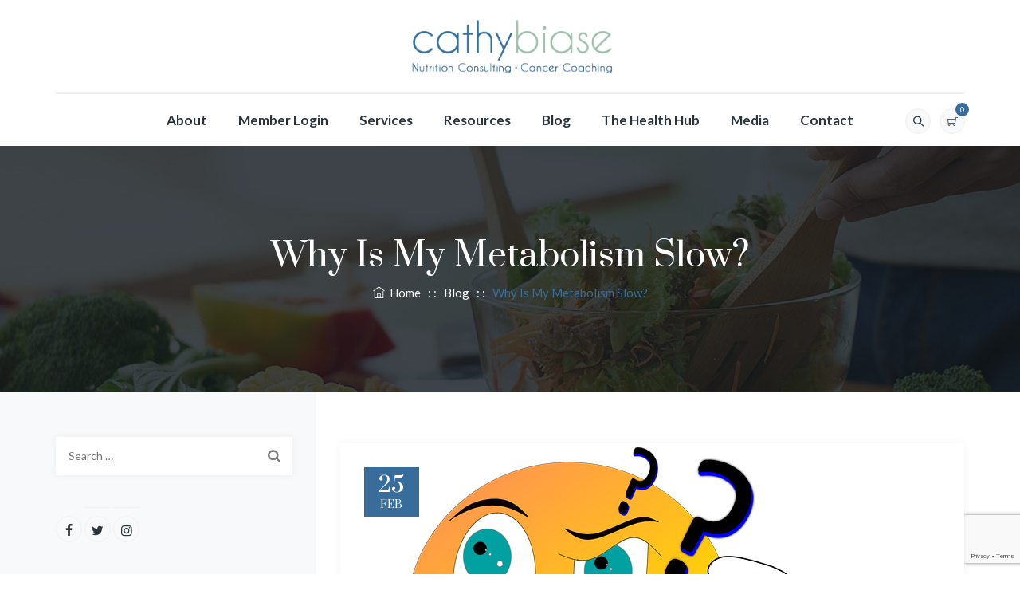

--- FILE ---
content_type: text/html; charset=utf-8
request_url: https://www.google.com/recaptcha/api2/anchor?ar=1&k=6LeiiNYZAAAAAIr38rV5P4LuFkxpU3cVxKN5PZ0p&co=aHR0cHM6Ly9jYXRoeWJpYXNlLmNvbTo0NDM.&hl=en&v=PoyoqOPhxBO7pBk68S4YbpHZ&size=invisible&anchor-ms=20000&execute-ms=30000&cb=53d53foch555
body_size: 48524
content:
<!DOCTYPE HTML><html dir="ltr" lang="en"><head><meta http-equiv="Content-Type" content="text/html; charset=UTF-8">
<meta http-equiv="X-UA-Compatible" content="IE=edge">
<title>reCAPTCHA</title>
<style type="text/css">
/* cyrillic-ext */
@font-face {
  font-family: 'Roboto';
  font-style: normal;
  font-weight: 400;
  font-stretch: 100%;
  src: url(//fonts.gstatic.com/s/roboto/v48/KFO7CnqEu92Fr1ME7kSn66aGLdTylUAMa3GUBHMdazTgWw.woff2) format('woff2');
  unicode-range: U+0460-052F, U+1C80-1C8A, U+20B4, U+2DE0-2DFF, U+A640-A69F, U+FE2E-FE2F;
}
/* cyrillic */
@font-face {
  font-family: 'Roboto';
  font-style: normal;
  font-weight: 400;
  font-stretch: 100%;
  src: url(//fonts.gstatic.com/s/roboto/v48/KFO7CnqEu92Fr1ME7kSn66aGLdTylUAMa3iUBHMdazTgWw.woff2) format('woff2');
  unicode-range: U+0301, U+0400-045F, U+0490-0491, U+04B0-04B1, U+2116;
}
/* greek-ext */
@font-face {
  font-family: 'Roboto';
  font-style: normal;
  font-weight: 400;
  font-stretch: 100%;
  src: url(//fonts.gstatic.com/s/roboto/v48/KFO7CnqEu92Fr1ME7kSn66aGLdTylUAMa3CUBHMdazTgWw.woff2) format('woff2');
  unicode-range: U+1F00-1FFF;
}
/* greek */
@font-face {
  font-family: 'Roboto';
  font-style: normal;
  font-weight: 400;
  font-stretch: 100%;
  src: url(//fonts.gstatic.com/s/roboto/v48/KFO7CnqEu92Fr1ME7kSn66aGLdTylUAMa3-UBHMdazTgWw.woff2) format('woff2');
  unicode-range: U+0370-0377, U+037A-037F, U+0384-038A, U+038C, U+038E-03A1, U+03A3-03FF;
}
/* math */
@font-face {
  font-family: 'Roboto';
  font-style: normal;
  font-weight: 400;
  font-stretch: 100%;
  src: url(//fonts.gstatic.com/s/roboto/v48/KFO7CnqEu92Fr1ME7kSn66aGLdTylUAMawCUBHMdazTgWw.woff2) format('woff2');
  unicode-range: U+0302-0303, U+0305, U+0307-0308, U+0310, U+0312, U+0315, U+031A, U+0326-0327, U+032C, U+032F-0330, U+0332-0333, U+0338, U+033A, U+0346, U+034D, U+0391-03A1, U+03A3-03A9, U+03B1-03C9, U+03D1, U+03D5-03D6, U+03F0-03F1, U+03F4-03F5, U+2016-2017, U+2034-2038, U+203C, U+2040, U+2043, U+2047, U+2050, U+2057, U+205F, U+2070-2071, U+2074-208E, U+2090-209C, U+20D0-20DC, U+20E1, U+20E5-20EF, U+2100-2112, U+2114-2115, U+2117-2121, U+2123-214F, U+2190, U+2192, U+2194-21AE, U+21B0-21E5, U+21F1-21F2, U+21F4-2211, U+2213-2214, U+2216-22FF, U+2308-230B, U+2310, U+2319, U+231C-2321, U+2336-237A, U+237C, U+2395, U+239B-23B7, U+23D0, U+23DC-23E1, U+2474-2475, U+25AF, U+25B3, U+25B7, U+25BD, U+25C1, U+25CA, U+25CC, U+25FB, U+266D-266F, U+27C0-27FF, U+2900-2AFF, U+2B0E-2B11, U+2B30-2B4C, U+2BFE, U+3030, U+FF5B, U+FF5D, U+1D400-1D7FF, U+1EE00-1EEFF;
}
/* symbols */
@font-face {
  font-family: 'Roboto';
  font-style: normal;
  font-weight: 400;
  font-stretch: 100%;
  src: url(//fonts.gstatic.com/s/roboto/v48/KFO7CnqEu92Fr1ME7kSn66aGLdTylUAMaxKUBHMdazTgWw.woff2) format('woff2');
  unicode-range: U+0001-000C, U+000E-001F, U+007F-009F, U+20DD-20E0, U+20E2-20E4, U+2150-218F, U+2190, U+2192, U+2194-2199, U+21AF, U+21E6-21F0, U+21F3, U+2218-2219, U+2299, U+22C4-22C6, U+2300-243F, U+2440-244A, U+2460-24FF, U+25A0-27BF, U+2800-28FF, U+2921-2922, U+2981, U+29BF, U+29EB, U+2B00-2BFF, U+4DC0-4DFF, U+FFF9-FFFB, U+10140-1018E, U+10190-1019C, U+101A0, U+101D0-101FD, U+102E0-102FB, U+10E60-10E7E, U+1D2C0-1D2D3, U+1D2E0-1D37F, U+1F000-1F0FF, U+1F100-1F1AD, U+1F1E6-1F1FF, U+1F30D-1F30F, U+1F315, U+1F31C, U+1F31E, U+1F320-1F32C, U+1F336, U+1F378, U+1F37D, U+1F382, U+1F393-1F39F, U+1F3A7-1F3A8, U+1F3AC-1F3AF, U+1F3C2, U+1F3C4-1F3C6, U+1F3CA-1F3CE, U+1F3D4-1F3E0, U+1F3ED, U+1F3F1-1F3F3, U+1F3F5-1F3F7, U+1F408, U+1F415, U+1F41F, U+1F426, U+1F43F, U+1F441-1F442, U+1F444, U+1F446-1F449, U+1F44C-1F44E, U+1F453, U+1F46A, U+1F47D, U+1F4A3, U+1F4B0, U+1F4B3, U+1F4B9, U+1F4BB, U+1F4BF, U+1F4C8-1F4CB, U+1F4D6, U+1F4DA, U+1F4DF, U+1F4E3-1F4E6, U+1F4EA-1F4ED, U+1F4F7, U+1F4F9-1F4FB, U+1F4FD-1F4FE, U+1F503, U+1F507-1F50B, U+1F50D, U+1F512-1F513, U+1F53E-1F54A, U+1F54F-1F5FA, U+1F610, U+1F650-1F67F, U+1F687, U+1F68D, U+1F691, U+1F694, U+1F698, U+1F6AD, U+1F6B2, U+1F6B9-1F6BA, U+1F6BC, U+1F6C6-1F6CF, U+1F6D3-1F6D7, U+1F6E0-1F6EA, U+1F6F0-1F6F3, U+1F6F7-1F6FC, U+1F700-1F7FF, U+1F800-1F80B, U+1F810-1F847, U+1F850-1F859, U+1F860-1F887, U+1F890-1F8AD, U+1F8B0-1F8BB, U+1F8C0-1F8C1, U+1F900-1F90B, U+1F93B, U+1F946, U+1F984, U+1F996, U+1F9E9, U+1FA00-1FA6F, U+1FA70-1FA7C, U+1FA80-1FA89, U+1FA8F-1FAC6, U+1FACE-1FADC, U+1FADF-1FAE9, U+1FAF0-1FAF8, U+1FB00-1FBFF;
}
/* vietnamese */
@font-face {
  font-family: 'Roboto';
  font-style: normal;
  font-weight: 400;
  font-stretch: 100%;
  src: url(//fonts.gstatic.com/s/roboto/v48/KFO7CnqEu92Fr1ME7kSn66aGLdTylUAMa3OUBHMdazTgWw.woff2) format('woff2');
  unicode-range: U+0102-0103, U+0110-0111, U+0128-0129, U+0168-0169, U+01A0-01A1, U+01AF-01B0, U+0300-0301, U+0303-0304, U+0308-0309, U+0323, U+0329, U+1EA0-1EF9, U+20AB;
}
/* latin-ext */
@font-face {
  font-family: 'Roboto';
  font-style: normal;
  font-weight: 400;
  font-stretch: 100%;
  src: url(//fonts.gstatic.com/s/roboto/v48/KFO7CnqEu92Fr1ME7kSn66aGLdTylUAMa3KUBHMdazTgWw.woff2) format('woff2');
  unicode-range: U+0100-02BA, U+02BD-02C5, U+02C7-02CC, U+02CE-02D7, U+02DD-02FF, U+0304, U+0308, U+0329, U+1D00-1DBF, U+1E00-1E9F, U+1EF2-1EFF, U+2020, U+20A0-20AB, U+20AD-20C0, U+2113, U+2C60-2C7F, U+A720-A7FF;
}
/* latin */
@font-face {
  font-family: 'Roboto';
  font-style: normal;
  font-weight: 400;
  font-stretch: 100%;
  src: url(//fonts.gstatic.com/s/roboto/v48/KFO7CnqEu92Fr1ME7kSn66aGLdTylUAMa3yUBHMdazQ.woff2) format('woff2');
  unicode-range: U+0000-00FF, U+0131, U+0152-0153, U+02BB-02BC, U+02C6, U+02DA, U+02DC, U+0304, U+0308, U+0329, U+2000-206F, U+20AC, U+2122, U+2191, U+2193, U+2212, U+2215, U+FEFF, U+FFFD;
}
/* cyrillic-ext */
@font-face {
  font-family: 'Roboto';
  font-style: normal;
  font-weight: 500;
  font-stretch: 100%;
  src: url(//fonts.gstatic.com/s/roboto/v48/KFO7CnqEu92Fr1ME7kSn66aGLdTylUAMa3GUBHMdazTgWw.woff2) format('woff2');
  unicode-range: U+0460-052F, U+1C80-1C8A, U+20B4, U+2DE0-2DFF, U+A640-A69F, U+FE2E-FE2F;
}
/* cyrillic */
@font-face {
  font-family: 'Roboto';
  font-style: normal;
  font-weight: 500;
  font-stretch: 100%;
  src: url(//fonts.gstatic.com/s/roboto/v48/KFO7CnqEu92Fr1ME7kSn66aGLdTylUAMa3iUBHMdazTgWw.woff2) format('woff2');
  unicode-range: U+0301, U+0400-045F, U+0490-0491, U+04B0-04B1, U+2116;
}
/* greek-ext */
@font-face {
  font-family: 'Roboto';
  font-style: normal;
  font-weight: 500;
  font-stretch: 100%;
  src: url(//fonts.gstatic.com/s/roboto/v48/KFO7CnqEu92Fr1ME7kSn66aGLdTylUAMa3CUBHMdazTgWw.woff2) format('woff2');
  unicode-range: U+1F00-1FFF;
}
/* greek */
@font-face {
  font-family: 'Roboto';
  font-style: normal;
  font-weight: 500;
  font-stretch: 100%;
  src: url(//fonts.gstatic.com/s/roboto/v48/KFO7CnqEu92Fr1ME7kSn66aGLdTylUAMa3-UBHMdazTgWw.woff2) format('woff2');
  unicode-range: U+0370-0377, U+037A-037F, U+0384-038A, U+038C, U+038E-03A1, U+03A3-03FF;
}
/* math */
@font-face {
  font-family: 'Roboto';
  font-style: normal;
  font-weight: 500;
  font-stretch: 100%;
  src: url(//fonts.gstatic.com/s/roboto/v48/KFO7CnqEu92Fr1ME7kSn66aGLdTylUAMawCUBHMdazTgWw.woff2) format('woff2');
  unicode-range: U+0302-0303, U+0305, U+0307-0308, U+0310, U+0312, U+0315, U+031A, U+0326-0327, U+032C, U+032F-0330, U+0332-0333, U+0338, U+033A, U+0346, U+034D, U+0391-03A1, U+03A3-03A9, U+03B1-03C9, U+03D1, U+03D5-03D6, U+03F0-03F1, U+03F4-03F5, U+2016-2017, U+2034-2038, U+203C, U+2040, U+2043, U+2047, U+2050, U+2057, U+205F, U+2070-2071, U+2074-208E, U+2090-209C, U+20D0-20DC, U+20E1, U+20E5-20EF, U+2100-2112, U+2114-2115, U+2117-2121, U+2123-214F, U+2190, U+2192, U+2194-21AE, U+21B0-21E5, U+21F1-21F2, U+21F4-2211, U+2213-2214, U+2216-22FF, U+2308-230B, U+2310, U+2319, U+231C-2321, U+2336-237A, U+237C, U+2395, U+239B-23B7, U+23D0, U+23DC-23E1, U+2474-2475, U+25AF, U+25B3, U+25B7, U+25BD, U+25C1, U+25CA, U+25CC, U+25FB, U+266D-266F, U+27C0-27FF, U+2900-2AFF, U+2B0E-2B11, U+2B30-2B4C, U+2BFE, U+3030, U+FF5B, U+FF5D, U+1D400-1D7FF, U+1EE00-1EEFF;
}
/* symbols */
@font-face {
  font-family: 'Roboto';
  font-style: normal;
  font-weight: 500;
  font-stretch: 100%;
  src: url(//fonts.gstatic.com/s/roboto/v48/KFO7CnqEu92Fr1ME7kSn66aGLdTylUAMaxKUBHMdazTgWw.woff2) format('woff2');
  unicode-range: U+0001-000C, U+000E-001F, U+007F-009F, U+20DD-20E0, U+20E2-20E4, U+2150-218F, U+2190, U+2192, U+2194-2199, U+21AF, U+21E6-21F0, U+21F3, U+2218-2219, U+2299, U+22C4-22C6, U+2300-243F, U+2440-244A, U+2460-24FF, U+25A0-27BF, U+2800-28FF, U+2921-2922, U+2981, U+29BF, U+29EB, U+2B00-2BFF, U+4DC0-4DFF, U+FFF9-FFFB, U+10140-1018E, U+10190-1019C, U+101A0, U+101D0-101FD, U+102E0-102FB, U+10E60-10E7E, U+1D2C0-1D2D3, U+1D2E0-1D37F, U+1F000-1F0FF, U+1F100-1F1AD, U+1F1E6-1F1FF, U+1F30D-1F30F, U+1F315, U+1F31C, U+1F31E, U+1F320-1F32C, U+1F336, U+1F378, U+1F37D, U+1F382, U+1F393-1F39F, U+1F3A7-1F3A8, U+1F3AC-1F3AF, U+1F3C2, U+1F3C4-1F3C6, U+1F3CA-1F3CE, U+1F3D4-1F3E0, U+1F3ED, U+1F3F1-1F3F3, U+1F3F5-1F3F7, U+1F408, U+1F415, U+1F41F, U+1F426, U+1F43F, U+1F441-1F442, U+1F444, U+1F446-1F449, U+1F44C-1F44E, U+1F453, U+1F46A, U+1F47D, U+1F4A3, U+1F4B0, U+1F4B3, U+1F4B9, U+1F4BB, U+1F4BF, U+1F4C8-1F4CB, U+1F4D6, U+1F4DA, U+1F4DF, U+1F4E3-1F4E6, U+1F4EA-1F4ED, U+1F4F7, U+1F4F9-1F4FB, U+1F4FD-1F4FE, U+1F503, U+1F507-1F50B, U+1F50D, U+1F512-1F513, U+1F53E-1F54A, U+1F54F-1F5FA, U+1F610, U+1F650-1F67F, U+1F687, U+1F68D, U+1F691, U+1F694, U+1F698, U+1F6AD, U+1F6B2, U+1F6B9-1F6BA, U+1F6BC, U+1F6C6-1F6CF, U+1F6D3-1F6D7, U+1F6E0-1F6EA, U+1F6F0-1F6F3, U+1F6F7-1F6FC, U+1F700-1F7FF, U+1F800-1F80B, U+1F810-1F847, U+1F850-1F859, U+1F860-1F887, U+1F890-1F8AD, U+1F8B0-1F8BB, U+1F8C0-1F8C1, U+1F900-1F90B, U+1F93B, U+1F946, U+1F984, U+1F996, U+1F9E9, U+1FA00-1FA6F, U+1FA70-1FA7C, U+1FA80-1FA89, U+1FA8F-1FAC6, U+1FACE-1FADC, U+1FADF-1FAE9, U+1FAF0-1FAF8, U+1FB00-1FBFF;
}
/* vietnamese */
@font-face {
  font-family: 'Roboto';
  font-style: normal;
  font-weight: 500;
  font-stretch: 100%;
  src: url(//fonts.gstatic.com/s/roboto/v48/KFO7CnqEu92Fr1ME7kSn66aGLdTylUAMa3OUBHMdazTgWw.woff2) format('woff2');
  unicode-range: U+0102-0103, U+0110-0111, U+0128-0129, U+0168-0169, U+01A0-01A1, U+01AF-01B0, U+0300-0301, U+0303-0304, U+0308-0309, U+0323, U+0329, U+1EA0-1EF9, U+20AB;
}
/* latin-ext */
@font-face {
  font-family: 'Roboto';
  font-style: normal;
  font-weight: 500;
  font-stretch: 100%;
  src: url(//fonts.gstatic.com/s/roboto/v48/KFO7CnqEu92Fr1ME7kSn66aGLdTylUAMa3KUBHMdazTgWw.woff2) format('woff2');
  unicode-range: U+0100-02BA, U+02BD-02C5, U+02C7-02CC, U+02CE-02D7, U+02DD-02FF, U+0304, U+0308, U+0329, U+1D00-1DBF, U+1E00-1E9F, U+1EF2-1EFF, U+2020, U+20A0-20AB, U+20AD-20C0, U+2113, U+2C60-2C7F, U+A720-A7FF;
}
/* latin */
@font-face {
  font-family: 'Roboto';
  font-style: normal;
  font-weight: 500;
  font-stretch: 100%;
  src: url(//fonts.gstatic.com/s/roboto/v48/KFO7CnqEu92Fr1ME7kSn66aGLdTylUAMa3yUBHMdazQ.woff2) format('woff2');
  unicode-range: U+0000-00FF, U+0131, U+0152-0153, U+02BB-02BC, U+02C6, U+02DA, U+02DC, U+0304, U+0308, U+0329, U+2000-206F, U+20AC, U+2122, U+2191, U+2193, U+2212, U+2215, U+FEFF, U+FFFD;
}
/* cyrillic-ext */
@font-face {
  font-family: 'Roboto';
  font-style: normal;
  font-weight: 900;
  font-stretch: 100%;
  src: url(//fonts.gstatic.com/s/roboto/v48/KFO7CnqEu92Fr1ME7kSn66aGLdTylUAMa3GUBHMdazTgWw.woff2) format('woff2');
  unicode-range: U+0460-052F, U+1C80-1C8A, U+20B4, U+2DE0-2DFF, U+A640-A69F, U+FE2E-FE2F;
}
/* cyrillic */
@font-face {
  font-family: 'Roboto';
  font-style: normal;
  font-weight: 900;
  font-stretch: 100%;
  src: url(//fonts.gstatic.com/s/roboto/v48/KFO7CnqEu92Fr1ME7kSn66aGLdTylUAMa3iUBHMdazTgWw.woff2) format('woff2');
  unicode-range: U+0301, U+0400-045F, U+0490-0491, U+04B0-04B1, U+2116;
}
/* greek-ext */
@font-face {
  font-family: 'Roboto';
  font-style: normal;
  font-weight: 900;
  font-stretch: 100%;
  src: url(//fonts.gstatic.com/s/roboto/v48/KFO7CnqEu92Fr1ME7kSn66aGLdTylUAMa3CUBHMdazTgWw.woff2) format('woff2');
  unicode-range: U+1F00-1FFF;
}
/* greek */
@font-face {
  font-family: 'Roboto';
  font-style: normal;
  font-weight: 900;
  font-stretch: 100%;
  src: url(//fonts.gstatic.com/s/roboto/v48/KFO7CnqEu92Fr1ME7kSn66aGLdTylUAMa3-UBHMdazTgWw.woff2) format('woff2');
  unicode-range: U+0370-0377, U+037A-037F, U+0384-038A, U+038C, U+038E-03A1, U+03A3-03FF;
}
/* math */
@font-face {
  font-family: 'Roboto';
  font-style: normal;
  font-weight: 900;
  font-stretch: 100%;
  src: url(//fonts.gstatic.com/s/roboto/v48/KFO7CnqEu92Fr1ME7kSn66aGLdTylUAMawCUBHMdazTgWw.woff2) format('woff2');
  unicode-range: U+0302-0303, U+0305, U+0307-0308, U+0310, U+0312, U+0315, U+031A, U+0326-0327, U+032C, U+032F-0330, U+0332-0333, U+0338, U+033A, U+0346, U+034D, U+0391-03A1, U+03A3-03A9, U+03B1-03C9, U+03D1, U+03D5-03D6, U+03F0-03F1, U+03F4-03F5, U+2016-2017, U+2034-2038, U+203C, U+2040, U+2043, U+2047, U+2050, U+2057, U+205F, U+2070-2071, U+2074-208E, U+2090-209C, U+20D0-20DC, U+20E1, U+20E5-20EF, U+2100-2112, U+2114-2115, U+2117-2121, U+2123-214F, U+2190, U+2192, U+2194-21AE, U+21B0-21E5, U+21F1-21F2, U+21F4-2211, U+2213-2214, U+2216-22FF, U+2308-230B, U+2310, U+2319, U+231C-2321, U+2336-237A, U+237C, U+2395, U+239B-23B7, U+23D0, U+23DC-23E1, U+2474-2475, U+25AF, U+25B3, U+25B7, U+25BD, U+25C1, U+25CA, U+25CC, U+25FB, U+266D-266F, U+27C0-27FF, U+2900-2AFF, U+2B0E-2B11, U+2B30-2B4C, U+2BFE, U+3030, U+FF5B, U+FF5D, U+1D400-1D7FF, U+1EE00-1EEFF;
}
/* symbols */
@font-face {
  font-family: 'Roboto';
  font-style: normal;
  font-weight: 900;
  font-stretch: 100%;
  src: url(//fonts.gstatic.com/s/roboto/v48/KFO7CnqEu92Fr1ME7kSn66aGLdTylUAMaxKUBHMdazTgWw.woff2) format('woff2');
  unicode-range: U+0001-000C, U+000E-001F, U+007F-009F, U+20DD-20E0, U+20E2-20E4, U+2150-218F, U+2190, U+2192, U+2194-2199, U+21AF, U+21E6-21F0, U+21F3, U+2218-2219, U+2299, U+22C4-22C6, U+2300-243F, U+2440-244A, U+2460-24FF, U+25A0-27BF, U+2800-28FF, U+2921-2922, U+2981, U+29BF, U+29EB, U+2B00-2BFF, U+4DC0-4DFF, U+FFF9-FFFB, U+10140-1018E, U+10190-1019C, U+101A0, U+101D0-101FD, U+102E0-102FB, U+10E60-10E7E, U+1D2C0-1D2D3, U+1D2E0-1D37F, U+1F000-1F0FF, U+1F100-1F1AD, U+1F1E6-1F1FF, U+1F30D-1F30F, U+1F315, U+1F31C, U+1F31E, U+1F320-1F32C, U+1F336, U+1F378, U+1F37D, U+1F382, U+1F393-1F39F, U+1F3A7-1F3A8, U+1F3AC-1F3AF, U+1F3C2, U+1F3C4-1F3C6, U+1F3CA-1F3CE, U+1F3D4-1F3E0, U+1F3ED, U+1F3F1-1F3F3, U+1F3F5-1F3F7, U+1F408, U+1F415, U+1F41F, U+1F426, U+1F43F, U+1F441-1F442, U+1F444, U+1F446-1F449, U+1F44C-1F44E, U+1F453, U+1F46A, U+1F47D, U+1F4A3, U+1F4B0, U+1F4B3, U+1F4B9, U+1F4BB, U+1F4BF, U+1F4C8-1F4CB, U+1F4D6, U+1F4DA, U+1F4DF, U+1F4E3-1F4E6, U+1F4EA-1F4ED, U+1F4F7, U+1F4F9-1F4FB, U+1F4FD-1F4FE, U+1F503, U+1F507-1F50B, U+1F50D, U+1F512-1F513, U+1F53E-1F54A, U+1F54F-1F5FA, U+1F610, U+1F650-1F67F, U+1F687, U+1F68D, U+1F691, U+1F694, U+1F698, U+1F6AD, U+1F6B2, U+1F6B9-1F6BA, U+1F6BC, U+1F6C6-1F6CF, U+1F6D3-1F6D7, U+1F6E0-1F6EA, U+1F6F0-1F6F3, U+1F6F7-1F6FC, U+1F700-1F7FF, U+1F800-1F80B, U+1F810-1F847, U+1F850-1F859, U+1F860-1F887, U+1F890-1F8AD, U+1F8B0-1F8BB, U+1F8C0-1F8C1, U+1F900-1F90B, U+1F93B, U+1F946, U+1F984, U+1F996, U+1F9E9, U+1FA00-1FA6F, U+1FA70-1FA7C, U+1FA80-1FA89, U+1FA8F-1FAC6, U+1FACE-1FADC, U+1FADF-1FAE9, U+1FAF0-1FAF8, U+1FB00-1FBFF;
}
/* vietnamese */
@font-face {
  font-family: 'Roboto';
  font-style: normal;
  font-weight: 900;
  font-stretch: 100%;
  src: url(//fonts.gstatic.com/s/roboto/v48/KFO7CnqEu92Fr1ME7kSn66aGLdTylUAMa3OUBHMdazTgWw.woff2) format('woff2');
  unicode-range: U+0102-0103, U+0110-0111, U+0128-0129, U+0168-0169, U+01A0-01A1, U+01AF-01B0, U+0300-0301, U+0303-0304, U+0308-0309, U+0323, U+0329, U+1EA0-1EF9, U+20AB;
}
/* latin-ext */
@font-face {
  font-family: 'Roboto';
  font-style: normal;
  font-weight: 900;
  font-stretch: 100%;
  src: url(//fonts.gstatic.com/s/roboto/v48/KFO7CnqEu92Fr1ME7kSn66aGLdTylUAMa3KUBHMdazTgWw.woff2) format('woff2');
  unicode-range: U+0100-02BA, U+02BD-02C5, U+02C7-02CC, U+02CE-02D7, U+02DD-02FF, U+0304, U+0308, U+0329, U+1D00-1DBF, U+1E00-1E9F, U+1EF2-1EFF, U+2020, U+20A0-20AB, U+20AD-20C0, U+2113, U+2C60-2C7F, U+A720-A7FF;
}
/* latin */
@font-face {
  font-family: 'Roboto';
  font-style: normal;
  font-weight: 900;
  font-stretch: 100%;
  src: url(//fonts.gstatic.com/s/roboto/v48/KFO7CnqEu92Fr1ME7kSn66aGLdTylUAMa3yUBHMdazQ.woff2) format('woff2');
  unicode-range: U+0000-00FF, U+0131, U+0152-0153, U+02BB-02BC, U+02C6, U+02DA, U+02DC, U+0304, U+0308, U+0329, U+2000-206F, U+20AC, U+2122, U+2191, U+2193, U+2212, U+2215, U+FEFF, U+FFFD;
}

</style>
<link rel="stylesheet" type="text/css" href="https://www.gstatic.com/recaptcha/releases/PoyoqOPhxBO7pBk68S4YbpHZ/styles__ltr.css">
<script nonce="ZOHBgsvbbOL6SH36voONJg" type="text/javascript">window['__recaptcha_api'] = 'https://www.google.com/recaptcha/api2/';</script>
<script type="text/javascript" src="https://www.gstatic.com/recaptcha/releases/PoyoqOPhxBO7pBk68S4YbpHZ/recaptcha__en.js" nonce="ZOHBgsvbbOL6SH36voONJg">
      
    </script></head>
<body><div id="rc-anchor-alert" class="rc-anchor-alert"></div>
<input type="hidden" id="recaptcha-token" value="[base64]">
<script type="text/javascript" nonce="ZOHBgsvbbOL6SH36voONJg">
      recaptcha.anchor.Main.init("[\x22ainput\x22,[\x22bgdata\x22,\x22\x22,\[base64]/[base64]/[base64]/[base64]/cjw8ejpyPj4+eil9Y2F0Y2gobCl7dGhyb3cgbDt9fSxIPWZ1bmN0aW9uKHcsdCx6KXtpZih3PT0xOTR8fHc9PTIwOCl0LnZbd10/dC52W3ddLmNvbmNhdCh6KTp0LnZbd109b2Yoeix0KTtlbHNle2lmKHQuYkImJnchPTMxNylyZXR1cm47dz09NjZ8fHc9PTEyMnx8dz09NDcwfHx3PT00NHx8dz09NDE2fHx3PT0zOTd8fHc9PTQyMXx8dz09Njh8fHc9PTcwfHx3PT0xODQ/[base64]/[base64]/[base64]/bmV3IGRbVl0oSlswXSk6cD09Mj9uZXcgZFtWXShKWzBdLEpbMV0pOnA9PTM/bmV3IGRbVl0oSlswXSxKWzFdLEpbMl0pOnA9PTQ/[base64]/[base64]/[base64]/[base64]\x22,\[base64]\x22,\x22woo/[base64]/w5AZwoI0DMO7ZcKjw7fCsMKdI3rCh8O9f8OxQCcVMMOXZxJsB8O4w48Pw4XDihzDiQPDsSdHLVEuQcKRwp7Dp8KAfFPDicKGIcOXLsO/wrzDly8DcSBVwoHDm8ORwqpSw7TDnn7CiRbDimYmwrDCu0XDiQTCi3c+w5UaLk1AwqDDjDXCvcOjw7jCgjDDhsOzDsOyEsK1w40ccWwrw7lhwossVRzDtnfCk1/DrRvCriDCmMKfNMOIw50owo7Dnk3DocKiwr15wo/DvsOcKEZWAMOIG8KewpcnwoQPw5YcN1XDgzzDhsOSUDHCscOgbW1yw6VjV8K3w7Anw7V1ZEQmw7zDhx7Dji3Do8OVJsO1HWjDpB18VMKkw4jDiMOjwqPCvCtmFwDDuWDCocOmw4/DgBnCrSPCgMKhRibDoE/DqUDDmTbDjl7DrMK2wrAGZsKZf23CvlRdHDPCjcK4w5EKwpYXfcO4wr5SwoLCs8O+w4wxwrjDs8KCw7DCuFnDjQsiwqjDmDPCvSIcVVRRcG4LwphyXcO0woB3w7xnwpTDvxfDp1dwHCdbw6vCksObBAU4worDmcKtw5zCq8OmMSzCu8KQclPCrj/DnEbDusOcw7XCriN8wpojXBl8B8KXBFHDk1QrZXTDjMKZwo3DjsKycDjDjMOXw4YrOcKVw4LDq8O6w6nCksKnasOywrR+w7MdwovClMK2wrDDnMKHwrPDmcKwwq/[base64]/wqlTZUXCtsKYwqjDkXPDg33DtEtQw6fCrMKSBsOaV8KRRV3DpMOzWsOXwq3CpwTCuT9nwobCrsKcw4nCoXPDiQzDssOAG8KkIVJICcK7w5XDkcKjwqRuw63DicOHVcO4w5hvwoQyXwrDu8KAw74Ee3ZFwo1aGjbCliLCiC/CoBlsw6odaMKnwojDvRR4wqFlMEHDhzrCtcKKMW0gw5sjRMKTwrMCQMOAw4A3IX/ClGbDhy5bwpnDuMKaw5kgwohRdy7DvMOxw7TDnyhvwqnCvi/Du8Oefkdgw7ZdF8Okw5NeMcOKTMKFesKhwpPCoMK7w6k4CMK4w4MTPwXCuQklAV/[base64]/Cghlfw5nDmhrDkijCmkZqwovDqcK7wpQGw7JWb8KEJznCrsKINcKywqDDqRhDwqTDisKkUmoiRMKyGEgTE8OFfVrDscKrw7fDijhmFRwow5TCoMOsw65Wwp/Dq3jCjQRMw5zCri1Owp41YBADVW/CjMKaw7rCqcKdw5w/MD7CgR18wq9pNsKNZcKTwoLCsCEvShbCvkzDkE83w4k9w4fDtg1FXk53DsKgw5Fpw6V+woE2w7TDkS/[base64]/[base64]/CqmfDu1ZINMKuA8KHw5bDgMKaw63DocKGRsKow7PCvHvDinvDo3pjw7hFw616wrJQAMKKw5XClMOcKcKOwonCvCvDpsK2eMOiwoDCgsKrwoPCt8Kew7oJwpYuw6IkXzrCkVHDuE4BDMK7QsKDPMO8w5nDphQ9w7NZeB/Cvhobw6kNJBjDjMKlwrDCusKFwrDDklcfw6zCscOTDcOzw5FQw5oqOcKhw5BIOsKywonDvFTCi8OLw6fCnQ1qOMK6wq51FwjDsMKSXULDpcOfMFFtfQ7Dm1DClGRsw74jWcKFSsKFw5fCh8KtHWXDvsOcwqnDoMOlwoRpw7NjMcKMw4vCvsOAw5/[base64]/ClMKLwoTDrMKAOHnCvsO5w5NpPcK+w5DDk8KEw5d4FCvCjMK0KiwFTi3DvsKbw5bChMKcU0s2UMOyRsOTwrMgw54ZdkLCsMOlwoEMw43CjH/[base64]/Cmjskw7YYZcOHd23DrCHCt2rCiUAUX8KSMsOVLMOJAsOGNsO6w7MTD01aAzrCq8OIbhXDhMK+w5LCoyPCg8OdwrxlXBnCsV7Csw8jwr8kVcOXWsO8wr45WVwFEcKRwrl4f8KrfSDCnALCvzYONx0GfcKSwp92WcKzwptHw6g2w7PDtQ5swqptBRbDocOjLcOLIA/CoiFXFRXDvUPCn8K/SMOTNmUSR0PDpcO+wqDDrjjCuzMywqTCnnjCucK7w5PDncOdOMOfw67DqMKBUCIxIMO3w7LDnFkjw6nDlB7DtMKvEwPDrXURCnkUwpXDqE3DisKHw4PDknxPw5Ivw69zw7QlVFvCk1TDgcKuwpzDkMK3GsO5cnY4cBXCnsKTBiTDslQWwqDDt1tkw60fH3Rndit/wqLCisKAJhcEwo/ClVtmw5Ubw5rCoMOwfzHDu8KhwrXCtULDqwNVw5fCmsKxMMKjwq7DjsKJw5htw4FbF8KeVsKILcOKw5jCusKXw4fCmnvCoQbDmsONYsKCw6jCtsK9WMOqwqIGRmHCgjPCmDZnw7PCgEhZwrHDqsOSIcKIeMOWaTTDjWnDjMOaFcOQwpR2w5rCtMOJwqXDqhcGLMOPDW/[base64]/[base64]/wqjCjcOFw5LCnDjCt8K4ZjA3wrbDrDwnRcKTw67Do8O/eMKlWsODwoTCpHNxF1/[base64]/DqcOaYsOfAsKbwo3CrVINw6UYwrVDVcKmwpsIwoDDs3fCm8KQAXfDqyU4P8O4KlbDuhsgIEttVcKTwpLDvcOhw5VDcVLChMKeEA9ww442K3bDuUrCsMKXRcKbQsOWQsKhw4fClgvDr1fDocKNw6RMw5F0I8OgwpfCqwLDsXnDskzCoW3DrDbDmmrDvy0Jen/DoDonTxNRE8KgYXHDvcO3wr7DmsKwwrVmw7Y0w7jDgmXCplkoSMKVFUg6WlDDlcOkKSHCv8Ofw6zDv21qG2DDjcKxwoMWWcK9wrI/wqoUOsOkQwYFE8Kew5dReCNHwrspMMO0wrsFwqVDIcOKVRXDkcO/w4URwpPCk8OKAMKtwqtOFMKJeEHDn1DCjlnCo35bw5UbcCJ8HELDtCw0DMOewr5dw7bCkMKBwobCiQlGNsORZ8K8fGh7VsKww4wFw7HCr2l7w60ow4l4w4XChEJVeiVUDsOUwpnDrjTCp8KXwqjCtHLCiVPDnxgUw67CkWNDwpfDn2ZbQcOPRH4+PsOoQ8OKFH/CrMOMVMKVwo/DkMKaZiNJwosLXR8qwqVTw7zCtsKRw7/DlCTCvcK/wrBaEMOHY0fDn8OBYFEiwqDCmQnCtcKUOsKCQ1MsOTzDoMOUw4DDmzfCtiXDlMOywpcaNMOMwr/[base64]/wpkHXB3Ctj3CgMONwrQ/[base64]/DsCXDmcKgwrvCuWbCr2coCHhvw7DDqRnCqyNTMMOcU8Otwq8WacOUw67CmsKiJ8OYDARncyIvU8KiTcKxwrM/[base64]/w4UeTWoPJcOjw74IUWo/[base64]/Cmj3CiMOowrspw73CrSvDlml9wqvDhl7CumbDvsKJDcKJwp7Du3EuClfCn2cBC8OiSsOqbwQjR2/CoUYRUwXClgcuwqctwonCssKpNMOZwoXDmMOVwozCg1BIAcKQd1LCrzEdw5nCtMK7cXsOZ8Kaw6cAw68rVgLDgMKqDMKwR1zCp3vDvsKew7xGOXE8SnhEw6J1wqZYwpzDu8KFw6fCiDXCqABZcMKEwpt5LBPCrMOLwotNLg5WwpgPNsKNNAnCuSYZw4LDkC/Du2dqQFBQEwLDhFQ1wo/DlcK0AwFfZcK7wqAXGcOlw6rDkRMwFFVBDcKSYMO1wrXDucOJwqI0w5nDulTDjsKbwp0Cw6lQw6cSSGnDtEgJw4DCvnTDjsK1VcK6w5s2wpTCusKVPMO7esO/wrxjYWnCryNrdMKOU8KEQ8Kdw6wmEkHCpcK+ZcKtw5HDl8OLwrceeFJbw5fChMOeIcOlwpIzRULDpg7CqcOIQsOsKDoKw4HDicKWw756a8O7woVOGcOIw4hDCsKNw6tha8KzSzpvwrNpw6PCvcK6wpvCvsKKWsOJwp7CtXdawr/[base64]/[base64]/[base64]/Ci8KSX8KiBMO4wrFNCcKEwpB/[base64]/[base64]/BcOpCMKxBm4xw4UScz/DnlbDksOGwrjDk8KfwpRrGAjDu8OueX7DqSR+PmB6MMKLJMK3JMOsw6TCpx7ChcOAw7PDmh0VFxQJw4PCqsOMdcOubsK8wodkw53CsMORWsOhwrE+woLDoxQDQyd8w4LCtFErEcKrw48MwoPDoMObaylsM8KgISDCk0fDssOPC8KLP13CicOhwqPCmT/DoMOicycbw6RsUBnCmSYMwrlmI8OAwrd/[base64]/[base64]/CuG0eO8ODw4M7w4QWWsKtXgFrY0RWw5lnwpzCrSMWw57Cu8K0IkPDqsKLw7XDv8OawoDCkcKTwqkywp1Dw5PCuXwbwoXDhVY7w57DqsKjw65Bw57ClgIFwo/Cm23CtMKmwo5Pw6YgW8ONLwZMwr7DuTTCjnTDgV/DkHbCh8KDMkV6wqgYw4nCixPDicKrw78fw49OAsOFw47DocOHw7PDvAwmwq/DgsObPjgDwqvDqS4LZGpxw4vCj2kUFHDDjSjCg2vCjMOhwqfDuFjDrnnCjcKnJFdYwobDuMKQwpPChsOSC8ODwpk5UXjDpDEtwrXDgnwzc8K/TMK7cVzCvMKiBMOXasOQwqVOw4fDolTCjsKXCsKla8OOw788asO3wrN4w5zDosKZe2E+LMK5w6lzA8KoemDDtsO2wq1df8Ofw77CgxnCsyY/wrV3wp93bMKfKMKKOVTDvl57b8KTwpbDk8ODw5zDvsKDwoTDhiXCs27Ci8K5wrDCh8Ofw7HCgBjDtsKbFMKYUXvDl8OswqbDs8OBw6jCvMOZwqkqXMKRwrZ/RjYtwqYNw74YFsO7wqPCqhzDkcK2wpXCisO2EgJQwqskw6LCqcKTwoNqN8OgHUTDjMOEwrzCtsOiwpfCsz/DuyjCpMOQwojDiMOwwoYjwpVbY8Oiwrc0w5FaHsOWw6M1BcKew5R3ZcKewqh5w6Fpw4/CoRvDtRTDo1LCtMOhacKBw4tKw63DnsO2EcKGLiQOF8KdQA1rVcOMPsKMbsOeLsKMwqPCsDLChcKAwofDmyTDtj8BcjXConYcw7NmwrVlwqnCn1/[base64]/CphvDg8KiKMOJw6fDizgNF0UwwoTDtMKjw4nDr8OTw5fCpMKkbQ91w6PDjFLDpsODwpZyZFLCo8OxTgN5wpjDjcKgwoIGw7DCrj8Fw6IMwrVIT1/DrCQ5w7LDvsOtD8O5w6sZZB11GRvDsMKVPVfCrMO6FVZGw6XCnH9Gw4PCncOjf8Ouw7XCusOcaWEWCMOowoE0Q8OQb1InNcOgw5/[base64]/[base64]/Cg8KJeQ3Cp3bDtsK6wrnDgisHw6jCvsOHYsOYbsKewqIqWXFfw5nDh8OTwrpOcw3DpsKIwpDCl0xhw6LCrcOXS1bCtsO7Ey7Cq8O5LT7Cv3VFwqHCigjDrEdzwrBOSMKrdkNUwr3CqsOfw4jCssK+wq/[base64]/Do8KiORpTdSbDlGFAwpbCmMK/[base64]/Cg8Knwo3DhT9Rw6ECw6/[base64]/CgsKxLcK1JC9OX37Con43czHDsMK8wrzColzDqlTCqcONwrLCq37DnQfCrsOWDMK/PsKcwp3ClMOLOsK4SMO1w7fCunDCqmnCnHU2w6/DgsKxBVdCwrDDjENAw4s6wrZnwolxUmoLwqlXw4VLQnlATRPCn0/[base64]/wozDmkXChMK2wrw6Zi0vwqRvwpgAw4rCgsOCccKfAMOCEQ/CjMOxRMOcVk5Vwo/DlsOgwpbDvMKhwojDncKRw4o3wqPDr8KUD8OJa8ORwo5EwrI3wo0WCEDDkMOxRMKqw78tw6Vhwr88NCtZw7Vhw6NnV8OyCkcfw6zDtMOrw5fDrMK7bV3DkSvDrQHDrF7CvsKuZsOfM1PDtMOEAcKKwq1XOhvDrhjDiyLCrTA9wq/[base64]/Dr8OUwrDCumfCjzRlw58WZlzChMO8w41ga8OgccK/[base64]/[base64]/bCxzw6FFwrtpwow6wqt9w7TDmEg4CsO4wo5Tw5ZadkwMwo3DgxbDrcKnwqjCiDXDjsK3w4vDj8ONUVBFIlZoIU4nHsOZw5HCnsKdw7VvMHgeAcKSwro9cl/DglpdbmjDpSFOblFzwoHDn8KiUgNcw4g1w75DwpLCjXnCqcOTSF/DicO5wqV5wqJFwqgow4TCnBV2CMKdacKgwqZbw409BsOUUm4IHnjDkATDq8OVw73Dh1NZwpTClHrDhsKGJm3Ci8O2CMOnw5cFLR7CpV4hUU/[base64]/Dji9NBDbDtsOJwrR+DMObw7HDsErCvMKBRSzDvxZKwq/ClMOmwq0vwoJHOsKDADxIasKEw7gHaMOfF8Olwo7DsMO3w6rDkRFMIcKEbsK7AgrCr3t8w50HwpAlecOxwqDDnh/[base64]/DvMOswqBPXsKUDyDCrsO1J8KDBjbCpl/DkMKtfRhpPAjDl8O2b2/[base64]/Cv8OBEMKEe8Ktw5rDkjo+Zm7Ch8O3w6Npw4sKIiHCkyViMCZjw6lZNSVDw4oQw6rDpMOHwql/[base64]/[base64]/DokgNAC/[base64]/wrcRbMOtbsK0w6ZsSBLDvhbDnwBuw71iWk3DpsK4ZcKFwoYcecKlfsOhHFnCscKQasKKw77Ci8K8ZUZtwqNdwpfCrTRMwqLDgEF2wq/CncOnM2dSfg5CTMKsN0DCigdUTxBoOiHDnTbChsOqH3U+w7ZrBMKTMMKRUcOawr1hwqDDgQVaJg/CuRRdcShIw7pMfivClcOtPUPCsWNlwqIdCCQtw6PDtcKRw4DCv8Omw71Ow4/DlCh+wofDjcOWw43CksOTbQ5GFMOCbA3CusKdQcOHMCvCmA10w4PCncOSw4rDicKuwo87OMO/[base64]/CgcObYsKvfMOcXXIBwr7Dtw1wwpTCryRKRMOow7EuGFYVwofDtMOCIMK0NDsbLFDDksKbwotSwp/DsTXCr2LCmFjDoXJpw7/DjMOfw5xxKcOWw7HDmsK/w78iAMK4wpvCu8KSdsOgXcO9w5V3EglWwrfDsBvDjcOodcKCw5szwrMMQ8Ooa8KdwrAlwppxbDbDpwZDwprCuykww5YsFCDCg8Kww6/CtFLClyV3QsK+VzjCmsKbwrPClsOUwrvCsUMuNcKXwpIJdVbClcOew4BaNx4FwpvCmcOERMKVw45nZBvCscKKwqc6w7NOTcKMw67DkMOdwrzDjsK7YXjDon98DF/DpxVIVRY+ZMOtw4l8YsKgZcKuZcOqw70oZ8Kaw7kwGMOeW8Kcf1QMw4zCqsK5TMOATxk9HcOxQcOfwpHCoR8mFg5Kw6FRwo7Ck8KSw5M/KsOuR8Obw7Ibw7XCvMO2wqVYRMOWRsOBLW7CiMOzw6g8w5JuM2pfe8K8w6QUw5o2wpUjSsKywosKwphHCcObCsOFw4UiwpDChnXDnMKVw7bDpsOCTg4zUcOZbjvCncK+wqErwpvDlMO1GsKVwpjCrMOBwol3X8KDw6Y9WDDCjCpbZcKfwpbCvsOgw7cVAE/Dvg3CisOaVxTCngNoGsOWO2/ChcKBDMOqI8OwwoBsFMOfw7vClsO2wrHDrAxBDgXDjUEZwrRPw6EEXMKUwqzCr8Osw445w43CnQ0ew4DDh8KDwo/DumIlwqFEwpVxRcK/w4XClSLCiFHCq8OBW8Kyw6jDrMK+BsOTwobCrcOewpUew5FBUkzDm8KkDDUtwqvCicOkw5rDosK8woZ/[base64]/DvMK/w5QzwqPCggA9ZsOhw6FWwqplw4J3w7LDvsOHKsKLwpPDtsKjWUcPTBzDtVFHFsOQwo4MeVgqf0DCtlLDvMKQw7AKGMKaw7gwWcO/w77Do8K+WcK2wpxzwpxWwpDChUvCsgfDusOYAcKmX8KFwonDt2Vxc1U8woXCj8OWfMKLwqc/M8OlWA3CmMKiwpvCkxDCoMKjw7DCocOOCcOJdDQMe8KkMxgiwq16w5zDph57wrRtw5w1TAfCq8K1wq5aLcOSwrfCgD1AesO+w6/DjlrCgC4vw401wpwNUMKCUGM7wrjDq8OSTFlQw7I8w7HDhCxmw6nDrlU6bDzDqANFdcOtw4PDlUF8KsOhcU0UH8OmNiYfw5/CjMKmHzvDhcO6wojDmhQtwrjDosOow7Q0w7LDuMObHsOQCChNwpzCqH7DjV00wozCihF4wozDpsKic0gyK8O1OjtreWrDhsKuesOVwpHDqsKmR18mw5xTKsKuC8OfIsOeWsOQTMOKw7/Cq8KaNiPCrx4Hw4bCu8KOQ8KDw4xcw7nDocKpDhs1VcOVw4vDqMO4ZRNtW8OZwpIkwrXDs1rDmcOBwoNSCMK6cMOVQMKWwrrCjMKmVC1KwpcqwrVZw4bCqw/ChcOYCMO7w6nCiC8nwqg+wqZlwqoBwrrDhgLCvFHCgXlAwr7CqMOFwpjDnE/[base64]/[base64]/[base64]/CqMKRAi1mw6jCq8KdH17ChMOFw57DuMO5w4HCg8Ocw6RDw6/CpcKMW8OqQcKYPCXDj1/CosK1XTPCu8OTwovDocOHL0w7Gz4cw5NpwpRNwohrw5RWEFXCqjPCjQPCrj4PEcKJTz1mwpV2w4DDlxnCgcOOwoJeFsKnEirDsDPCuMK6CFTCrUPDqBAyTMKJa3QHXmrDusOww60ywpUbecO1w63CmEjDosO4w743w6PCnCTDvQsbQAjClH9ETsK/G8KDOMOsfsOzZsKAYGPDksKeE8OOwoPDjMKMLsKCw6lMOS7CjU/DlHvCicOcw7UKJ0/CpmrCp1wpw49dw5FhwrRUdlsNwqwvPcO9w69xwpItN2/CmcOtw6HDpcOCw78aIR/ChTAYEcKzQsOnw7FQwofCqsOYaMOZw5XDlSXCoj3CsRXCinLDisKkMlXDu0tRDnLClcO5woPCpcKrwpHCs8OTwp7DlgJGehFEwqnDtRpuQykvPm1qecO4wrTDlhcWwqnCnDhHwpkEaMKDGMKowpvCncOxBQzDg8KmUlcewqnCisOSeS5Gwp1UbcKpw4/DncK1w6Qsw58/[base64]/DocOTXyjClsK0PVfCpWfCsDTDl8Onw6HCtsORS8Oxa8Kcw4dqbMOgMsK2w7UBRifDo1TDl8Oew7nDpFhBIsKPw4RDfn4dWh4Ww7HCrV3CgWMzO2fDqFrCisKLw4vDmcORwobCsGQ3w5/DgUTDicOEw47Dundlw6pfIMO4w4TClFkGwrTDhsKiw4BdwrfDo0bDtnTDkE3Cg8OYwp3DhjrDj8KsUcOJQCnDjMOuWcOzPGNRTsKaQcOLw5jDtMKcdcKewo/[base64]/DtMOFBcKfXMOdZxjDh8KOWGjDusKJIXZmEsO6w4rDhBnDjHAhY8KPb0HClsKwYWIFYsOCwpjDncObMX98woXDnxLDlMKbwpnCh8Krw7kXwpPClUEMw7VKwppOw4cuejPDscKAwoI3wqJxJhwuwqs5asOsw5/DnnxQA8KXCsKZNsKTw7DDnMOwBMKycsKuw4nCuTjDtV/Co2PCl8K6wr/CssKGPF/[base64]/Dh8Kewr4Fw68Uw6rCpnkkYcKVMzVJSBvCh8KvdUAmwrzDv8OZC8OGw6/CpCkZEsOrasKnw5HDiWkXVHDCuQhBfcKtMMKxw6VxNhDCjMOTBSN1fD5cagdoT8OBPmXDmxHDtH4uwpvCiltzw4UAwoLChH/DiXNzEETDn8O+WWjDjHYDwp/[base64]/[base64]/Dp2LDj8K1wrLDmcOjUMOlbsKkwp3Dj8KiTcKbR8KmwrbDmg/DpWXCiGx+OxLDjcOjwprDgTLDqMO3wo9lw6vClBItw5TDphEOW8KgcVLDi0bDnQnDoiPCs8KGw408XsKvWcK7FcO0DsKYwrbCiMKYwo9dw5Z9wp1/WCfCm3fDusKMPsKBw6UJwqfDhVzDrsKfIjE2JsKXGMKyIWrCk8OBMho9H8OTwqV6LmDDk1FswqcUcsKxPyg6w4DDk3TDk8O6wodwMcO8woPCqV08w6tDVsOBPB3Co3zDnRslbx3CksOwwqDDkCIoOngcEcKrwqc3wpt4w6XDtE0UKR/CoDTDmsKybQHDhMOswpAqw7sSwoAPw5pgUsK0N2oCUsK/wojCu0BBwrzDlMObwpdWX8KvIMOHwpUHwoDCtCvCnMOxw7jCmcOWw4x9w5/DsMOidj9pwozCmMKNw4xvWsOSFHpAw4AFMXLDksO1wpN/[base64]/CqjzCrcOTwpIrwojDtsK9wpFOwpkaXcK2EcKhGjJ7wqTDp8Knw5DDq0vCmDwRwo3DmkUrKMO9InFvw4gOwp5MTUjDpHZqw7ddwqDCgcKqwpnCnX9vM8K0w7rCk8KDDcO7CsObw6wxwrDCncOZb8OmYMOhc8KlcDzClgRKw7jDpMK/w7jDgQrDmcO/[base64]/YsKowqrDg8OlAsOYwq3CgMKeAnfCrlbClzXClFjDqhsAw7YAYcOQbMK8wo4OVcKrwpXChcKhw6wzJVPDv8O/On9GNcO1X8OkbgnCrEXCqsONw5EpM0rCnjhtwq4eBcO1cUpuw7/[base64]/DlMOyeVIIRm7Ci3g/w48GwqABQsKYw6fDscO+w4Uqw4E1Z3cTaXzCr8K6fjvDmcOzAsKHCDDCkcOMw6nDssOaa8O2wp8BbAMUwqnDlsOZUVXCqsKkw7XCl8OUwrYyKMOdWG87PmN/FcOeWMK8RcO2BRnChQrDmsOJw4NdZwzClMOOw43DkytEZsODwrdWw69Dw6gVwrnCnCYqSx/CjVPDi8OoHMO3wq1yw5fDrsOww4vCjMOLMG43TFPDtQUlw4zDhXIuDcOTRsK2w6/DscKiwrHCgsKQw6Qva8K+w6HDoMKsQsOiw5kgasOgw6DCicKQD8KMNiHDihvDrsOxwpVwQF89J8Kpw6HCucK/wpx7w7lbw5sywqk/wqsPw5kTKMKiElQVwrfCn8OPw5HCosOGR0AXw4nCg8Oew7hEWSPCgsOcwowPUsKzUCV3KsKmAgFxw5hfKcOuEApqZ8Kfwr1/[base64]/[base64]/CvxlvHgzCmcKEw6Vsf8OWwpMawqXDvTLDhTQWw6gBw7cAwq/DpSRewrkJKcKgewVidj/DgsOpRibCosOZwpxqwpJ/[base64]/[base64]/[base64]/[base64]/wrdWw5XCjgAww50/w7cawqglw7I6w6sBwowKw7DDvwzCkzlJw7fDhUIUUx4HVEs9wp14a0kRcHrCg8OZw6nClWfDgEfDnTHCiHEpCGZUccOhwrHDlRNyTMODw6VkwojDmsO/[base64]/CtSlqQwPCtcODCyBxwrdgwpcpMmXDjE7DrMK9wqR/[base64]/Dv8Kze01kwrDDpMO/[base64]/w5vDnMKewqXDpMKhw5vDnUPCnsK8LRXCpMO8AcKzwogdOcKhRMOUw6cVw4IkBxnDpxbDoEI4ccKvD3/CoDDDh3EiVwhowrMLw6hiwqU9w4XCvkPCh8Kbw4QNXMKDflvCrj5Uw7zDsMKGA0d/[base64]/w7dRO8KFwrrCl8KRNz/CmMORWjzCgcKtJ27Ci8Kjw7fCt3fDuRPClsOiwqt/w4zChMOcOGHDrxTCsEHDg8O0wrvDnBbDqzAHw6ElJMOPX8OlwrrCoTrDv0DDsDnDlwpMJlsTwpszwqnCvQUJbsOrH8OZw7BrU2sKwrw1S3nCgQHDnsOXw6jDrcKUwrYWwqUlw5ZdXsKZwrclwojDl8KHw7orw4PCoMOdesOydsO/IsOgMxELwoEYwr9XAMOcwqMCbwfDnsKRZMKMIybDm8Ogwp7DqjDCtsK6w5pDwogcwrIjw5vCoQkVIcOjXx1yHMKUw6xoFRA/w4DCng3CkBN3w5DDohbDvQPCsGBLw5wcw7/DjU1rdWvDkDDDgsK/w4tBwqBjJ8Ouw6bDl1HDlMO/wqdDw7LDo8Okw47CngzDlMOwwq5BFsOtbS/CtsOWw4R3MmByw4RbSsOywo7ChFzDgMO6w6bCvQzCksOraG/[base64]/CrHAQwpE2w6NiSsOJwpDDlcO2L8KVwqtSw40tw5AVT2pqPAjCgEvDgEnDqMOzP8KvB3cnw7hqOsOPXwdHw47DvMKbSkbCtMKNXUEVUsOYd8KBLAvDjl8LwoJBDG/[base64]/McOFwq5LwqIYKMOsMCwfwovCvTUEwqPDtiIHw6zDgnbCpAoUw6zCt8KiwqFtYHDDscOQw71cLMKCWsO7w6sfCsKZAQwfK1bDo8OKAMOFJsO/aD4GUMK8bcKSQxd/dg7Ct8OiwoVLUcOfT1cRMGN1w6bDscOUVHjDrSrDtTbDuj7CvMKzwoFqB8OLwpPCv3DCk8OzbznDok08ehJRasKEcsKweGXDozVyw6QaFwjDmsKyw7HCo8O8Ow0qw4DDsVFubSrCqsKUwo3CscOiw67DpsKQw5nDscOkwp4URzXCqsOTF1skLcOAwpMEw7/[base64]/[base64]/Dv8K3Y8OTXsKTwpnChsKZD34Gw7bCmA15NcKswr4vQGbDigwrw5lVIUwQw6fDh0kEwrPDjcOiVsKswobCqHvDul4Nw4fDlmZQaDZ7PXDDjzBbIsOXci/CicOnwoV0YjBgwp0XwqYYIhHCs8KBcCVOC01Bwo/Cq8OQQS3CoVPDtDhHQsOmC8KAwp09w73CnMO/wonDhMO+wpo0RMOrwrhMKMKgw4rCqULCgsOpwr3ChSESw6zCmUjCmivCmcOUUijDtHRuwr/CmhcewpjDpsOrw7bDuCvCgMO4w6NCwrzDpwjCv8OqF1p+w53DigvCvsKzZ8KFecOwGhzCqldKVsKUMMOJKxfCoMOiwpdoIDjDuhkbV8KVwrLDj8KBL8K7IMOIMsOtwrbCoUnCoyLDtcKxK8K/[base64]/[base64]\\u003d\x22],null,[\x22conf\x22,null,\x226LeiiNYZAAAAAIr38rV5P4LuFkxpU3cVxKN5PZ0p\x22,0,null,null,null,0,[21,125,63,73,95,87,41,43,42,83,102,105,109,121],[1017145,623],0,null,null,null,null,0,null,0,null,700,1,null,0,\[base64]/76lBhnEnQkZnOKMAhnM8xEZ\x22,0,0,null,null,1,null,0,1,null,null,null,0],\x22https://cathybiase.com:443\x22,null,[3,1,1],null,null,null,1,3600,[\x22https://www.google.com/intl/en/policies/privacy/\x22,\x22https://www.google.com/intl/en/policies/terms/\x22],\x22VxQwciAMwRC1e0yOI93Li+NUoEe1jv68PP5QP6R+4fk\\u003d\x22,1,0,null,1,1768747006937,0,0,[48],null,[219],\x22RC-Sivo1yba6jBV1w\x22,null,null,null,null,null,\x220dAFcWeA7zLpOMjc-93pwvB5wgJ9leINJV6J7BtjonCUaaEIwDkkaFnahTQlAldhBlzmOHkKBDPXD_CumRWFLfoSNC4wjO9iekiw\x22,1768829806884]");
    </script></body></html>

--- FILE ---
content_type: text/css
request_url: https://cathybiase.com/wp-content/themes/nutrico/assets/themetechmount-nutrico-extra-icons/font/flaticon.css?ver=6.8.3
body_size: 3230
content:
	/*
  	Flaticon icon font: Flaticon
  	Creation date: 15/04/2019 11:38
  	*/

@font-face {
  font-family: "Flaticon";
  src: url("./Flaticon.eot");
  src: url("./Flaticon.eot?#iefix") format("embedded-opentype"),
       url("./Flaticon.woff2") format("woff2"),
       url("./Flaticon.woff") format("woff"),
       url("./Flaticon.ttf") format("truetype"),
       url("./Flaticon.svg#Flaticon") format("svg");
  font-weight: normal;
  font-style: normal;
}

@media screen and (-webkit-min-device-pixel-ratio:0) {
  @font-face {
    font-family: "Flaticon";
    src: url("./Flaticon.svg#Flaticon") format("svg");
  }
}

[class^="flaticon-"]:before, [class*=" flaticon-"]:before,
[class^="flaticon-"]:after, [class*=" flaticon-"]:after {   
  font-family: Flaticon;
        font-size: 20px;
font-style: normal;
margin-left: 20px;
}

.flaticon-heart-rate:before { content: "\f100"; }
.flaticon-reduce:before { content: "\f101"; }
.flaticon-whey:before { content: "\f102"; }
.flaticon-whey-1:before { content: "\f103"; }
.flaticon-meal:before { content: "\f104"; }
.flaticon-diet:before { content: "\f105"; }
.flaticon-healthy:before { content: "\f106"; }
.flaticon-proteins:before { content: "\f107"; }
.flaticon-meat:before { content: "\f108"; }
.flaticon-fruits:before { content: "\f109"; }
.flaticon-scale:before { content: "\f10a"; }
.flaticon-seasoning:before { content: "\f10b"; }
.flaticon-oil:before { content: "\f10c"; }
.flaticon-vitamins:before { content: "\f10d"; }
.flaticon-vitamins-1:before { content: "\f10e"; }
.flaticon-apple:before { content: "\f10f"; }
.flaticon-scale-1:before { content: "\f110"; }
.flaticon-watermelon:before { content: "\f111"; }
.flaticon-peach:before { content: "\f112"; }
.flaticon-banana:before { content: "\f113"; }
.flaticon-star:before { content: "\f114"; }
.flaticon-nutritionist:before { content: "\f115"; }
.flaticon-nutritionist-1:before { content: "\f116"; }
.flaticon-diet-1:before { content: "\f117"; }
.flaticon-healthy-nutrition:before { content: "\f118"; }
.flaticon-nutrition:before { content: "\f119"; }
.flaticon-measure:before { content: "\f11a"; }
.flaticon-meal-1:before { content: "\f11b"; }
.flaticon-diet-2:before { content: "\f11c"; }
.flaticon-chili:before { content: "\f11d"; }
.flaticon-care:before { content: "\f11e"; }
.flaticon-healthy-lifestyle-logo:before { content: "\f11f"; }
.flaticon-care-1:before { content: "\f120"; }
.flaticon-meditation:before { content: "\f121"; }
.flaticon-gym:before { content: "\f122"; }
.flaticon-diet-3:before { content: "\f123"; }
.flaticon-supplement:before { content: "\f124"; }
.flaticon-salad:before { content: "\f125"; }
.flaticon-salad-1:before { content: "\f126"; }
.flaticon-100-natural-badge:before { content: "\f127"; }
.flaticon-board-with-list:before { content: "\f128"; }
.flaticon-meditation-1:before { content: "\f129"; }
.flaticon-bicycle:before { content: "\f12a"; }
.flaticon-lemonade:before { content: "\f12b"; }
.flaticon-apple-and-water-bottle:before { content: "\f12c"; }
.flaticon-woman:before { content: "\f12d"; }
.flaticon-waist:before { content: "\f12e"; }
.flaticon-scale-2:before { content: "\f12f"; }
.flaticon-proteins-1:before { content: "\f130"; }
.flaticon-no-food:before { content: "\f131"; }

--- FILE ---
content_type: text/javascript;charset=UTF-8
request_url: https://cathybiase.activehosted.com/f/embed.php?id=1
body_size: 9859
content:
window.cfields = [];
window._show_thank_you = function(id, message, trackcmp_url, email) {
    var form = document.getElementById('_form_' + id + '_'), thank_you = form.querySelector('._form-thank-you');
    form.querySelector('._form-content').style.display = 'none';
    thank_you.innerHTML = message;
    thank_you.style.display = 'block';
    const vgoAlias = typeof visitorGlobalObjectAlias === 'undefined' ? 'vgo' : visitorGlobalObjectAlias;
    var visitorObject = window[vgoAlias];
    if (email && typeof visitorObject !== 'undefined') {
        visitorObject('setEmail', email);
        visitorObject('update');
    } else if (typeof(trackcmp_url) != 'undefined' && trackcmp_url) {
        // Site tracking URL to use after inline form submission.
        _load_script(trackcmp_url);
    }
    if (typeof window._form_callback !== 'undefined') window._form_callback(id);
    thank_you.setAttribute('tabindex', '-1');
    thank_you.focus();
};
window._show_unsubscribe = function(id, message, trackcmp_url, email) {
    var form = document.getElementById('_form_' + id + '_'), unsub = form.querySelector('._form-thank-you');
    var branding = form.querySelector('._form-branding');
    if (branding) {
        branding.style.display = 'none';
    }
    form.querySelector('._form-content').style.display = 'none';
    unsub.style.display = 'block';
    form.insertAdjacentHTML('afterend', message)
    const vgoAlias = typeof visitorGlobalObjectAlias === 'undefined' ? 'vgo' : visitorGlobalObjectAlias;
    var visitorObject = window[vgoAlias];
    if (email && typeof visitorObject !== 'undefined') {
        visitorObject('setEmail', email);
        visitorObject('update');
    } else if (typeof(trackcmp_url) != 'undefined' && trackcmp_url) {
        // Site tracking URL to use after inline form submission.
        _load_script(trackcmp_url);
    }
    if (typeof window._form_callback !== 'undefined') window._form_callback(id);
};
window._show_error = function(id, message, html) {
    var form = document.getElementById('_form_' + id + '_'),
        err = document.createElement('div'),
        button = form.querySelector('button[type="submit"]'),
        old_error = form.querySelector('._form_error');
    if (old_error) old_error.parentNode.removeChild(old_error);
    err.innerHTML = message;
    err.className = '_error-inner _form_error _no_arrow';
    var wrapper = document.createElement('div');
    wrapper.className = '_form-inner _show_be_error';
    wrapper.appendChild(err);
    button.parentNode.insertBefore(wrapper, button);
    var submitButton = form.querySelector('[id^="_form"][id$="_submit"]');
    submitButton.disabled = false;
    submitButton.classList.remove('processing');
    if (html) {
        var div = document.createElement('div');
        div.className = '_error-html';
        div.innerHTML = html;
        err.appendChild(div);
    }
};
window._show_pc_confirmation = function(id, header, detail, show, email) {
    var form = document.getElementById('_form_' + id + '_'), pc_confirmation = form.querySelector('._form-pc-confirmation');
    if (pc_confirmation.style.display === 'none') {
        form.querySelector('._form-content').style.display = 'none';
        pc_confirmation.innerHTML = "<div class='_form-title'>" + header + "</div>" + "<p>" + detail + "</p>" +
        "<button class='_submit' id='hideButton'>Manage preferences</button>";
        pc_confirmation.style.display = 'block';
        var mp = document.querySelector('input[name="mp"]');
        mp.value = '0';
    } else {
        form.querySelector('._form-content').style.display = 'inline';
        pc_confirmation.style.display = 'none';
    }

    var hideButton = document.getElementById('hideButton');
    // Add event listener to the button
    hideButton.addEventListener('click', function() {
        var submitButton = document.querySelector('#_form_1_submit');
        submitButton.disabled = false;
        submitButton.classList.remove('processing');
        var mp = document.querySelector('input[name="mp"]');
        mp.value = '1';
        const cacheBuster = new URL(window.location.href);
        cacheBuster.searchParams.set('v', new Date().getTime());
        window.location.href = cacheBuster.toString();
    });

    const vgoAlias = typeof visitorGlobalObjectAlias === 'undefined' ? 'vgo' : visitorGlobalObjectAlias;
    var visitorObject = window[vgoAlias];
    if (email && typeof visitorObject !== 'undefined') {
        visitorObject('setEmail', email);
        visitorObject('update');
    } else if (typeof(trackcmp_url) != 'undefined' && trackcmp_url) {
        // Site tracking URL to use after inline form submission.
        _load_script(trackcmp_url);
    }
    if (typeof window._form_callback !== 'undefined') window._form_callback(id);
};
window._load_script = function(url, callback, isSubmit) {
    var head = document.querySelector('head'), script = document.createElement('script'), r = false;
    var submitButton = document.querySelector('#_form_1_submit');
    script.charset = 'utf-8';
    script.src = url;
    if (callback) {
        script.onload = script.onreadystatechange = function() {
            if (!r && (!this.readyState || this.readyState == 'complete')) {
                r = true;
                callback();
            }
        };
    }
    script.onerror = function() {
        if (isSubmit) {
            if (script.src.length > 10000) {
                _show_error("696CE1ED8A91A", "Sorry, your submission failed. Please shorten your responses and try again.");
            } else {
                _show_error("696CE1ED8A91A", "Sorry, your submission failed. Please try again.");
            }
            submitButton.disabled = false;
            submitButton.classList.remove('processing');
        }
    }

    head.appendChild(script);
};
(function() {
    var iti;
    if (window.location.search.search("excludeform") !== -1) return false;
    var getCookie = function(name) {
        var match = document.cookie.match(new RegExp('(^|; )' + name + '=([^;]+)'));
        return match ? match[2] : localStorage.getItem(name);
    }
    var setCookie = function(name, value) {
        var now = new Date();
        var time = now.getTime();
        var expireTime = time + 1000 * 60 * 60 * 24 * 365;
        now.setTime(expireTime);
        document.cookie = name + '=' + value + '; expires=' + now + ';path=/; Secure; SameSite=Lax;';
        localStorage.setItem(name, value);
    }
    var addEvent = function(element, event, func) {
        if (element.addEventListener) {
            element.addEventListener(event, func);
        } else {
            var oldFunc = element['on' + event];
            element['on' + event] = function() {
                oldFunc.apply(this, arguments);
                func.apply(this, arguments);
            };
        }
    }
    var _removed = false;
    var _form_output = '\<style\>\n#_form_696CE1ED8A91A_{font-size:14px;line-height:1.6;font-family:arial, helvetica, sans-serif;margin:0}._form_hide{display:none;visibility:hidden}._form_show{display:block;visibility:visible}#_form_696CE1ED8A91A_._form-top{top:0}#_form_696CE1ED8A91A_._form-bottom{bottom:0}#_form_696CE1ED8A91A_._form-left{left:0}#_form_696CE1ED8A91A_._form-right{right:0}#_form_696CE1ED8A91A_ input[type=\"text\"],#_form_696CE1ED8A91A_ input[type=\"tel\"],#_form_696CE1ED8A91A_ input[type=\"date\"],#_form_696CE1ED8A91A_ textarea{padding:6px;height:auto;border:#979797 1px solid;border-radius:4px;color:#000 !important;font-size:14px;-webkit-box-sizing:border-box;-moz-box-sizing:border-box;box-sizing:border-box}#_form_696CE1ED8A91A_ textarea{resize:none}#_form_696CE1ED8A91A_ ._submit{-webkit-appearance:none;cursor:pointer;font-family:arial, sans-serif;font-size:14px;text-align:center;background:#ABC8B7 !important;border:0 !important;-moz-border-radius:4px !important;-webkit-border-radius:4px !important;border-radius:4px !important;color:#FFFFFF !important;padding:10px !important}#_form_696CE1ED8A91A_ ._submit:disabled{cursor:not-allowed;opacity:0.4}#_form_696CE1ED8A91A_ ._submit.processing{position:relative}#_form_696CE1ED8A91A_ ._submit.processing::before{content:\"\";width:1em;height:1em;position:absolute;z-index:1;top:50%;left:50%;border:double 3px transparent;border-radius:50%;background-image:linear-gradient(#ABC8B7, #ABC8B7), conic-gradient(#ABC8B7, #FFFFFF);background-origin:border-box;background-clip:content-box, border-box;animation:1200ms ease 0s infinite normal none running _spin}#_form_696CE1ED8A91A_ ._submit.processing::after{content:\"\";position:absolute;top:0;bottom:0;left:0;right:0}@keyframes _spin{0%{transform:translate(-50%, -50%) rotate(90deg)}100%{transform:translate(-50%, -50%) rotate(450deg)}}#_form_696CE1ED8A91A_ ._close-icon{cursor:pointer;background-image:url(\"https:\/\/d226aj4ao1t61q.cloudfront.net\/esfkyjh1u_forms-close-dark.png\");background-repeat:no-repeat;background-size:14.2px 14.2px;position:absolute;display:block;top:11px;right:9px;overflow:hidden;width:16.2px;height:16.2px}#_form_696CE1ED8A91A_ ._close-icon:before{position:relative}#_form_696CE1ED8A91A_ ._form-body{margin-bottom:30px}#_form_696CE1ED8A91A_ ._form-image-left{width:150px;float:left}#_form_696CE1ED8A91A_ ._form-content-right{margin-left:164px}#_form_696CE1ED8A91A_ ._form-branding{color:#fff;font-size:10px;clear:both;text-align:left;margin-top:30px;font-weight:100}#_form_696CE1ED8A91A_ ._form-branding ._logo{display:block;width:130px;height:14px;margin-top:6px;background-image:url(\"https:\/\/d226aj4ao1t61q.cloudfront.net\/hh9ujqgv5_aclogo_li.png\");background-size:130px auto;background-repeat:no-repeat}#_form_696CE1ED8A91A_ .form-sr-only{position:absolute;width:1px;height:1px;padding:0;margin:-1px;overflow:hidden;clip:rect(0, 0, 0, 0);border:0}#_form_696CE1ED8A91A_ ._form-label,#_form_696CE1ED8A91A_ ._form_element ._form-label{font-weight:bold;margin-bottom:5px;display:block}#_form_696CE1ED8A91A_._dark ._form-branding{color:#333}#_form_696CE1ED8A91A_._dark ._form-branding ._logo{background-image:url(\"https:\/\/d226aj4ao1t61q.cloudfront.net\/jftq2c8s_aclogo_dk.png\")}#_form_696CE1ED8A91A_ ._form_element{position:relative;margin-bottom:10px;font-size:0;max-width:100%}#_form_696CE1ED8A91A_ ._form_element *{font-size:14px}#_form_696CE1ED8A91A_ ._form_element._clear{clear:both;width:100%;float:none}#_form_696CE1ED8A91A_ ._form_element._clear:after{clear:left}#_form_696CE1ED8A91A_ ._form_element input[type=\"text\"],#_form_696CE1ED8A91A_ ._form_element input[type=\"date\"],#_form_696CE1ED8A91A_ ._form_element select,#_form_696CE1ED8A91A_ ._form_element textarea:not(.g-recaptcha-response){display:block;width:100%;-webkit-box-sizing:border-box;-moz-box-sizing:border-box;box-sizing:border-box;font-family:inherit}#_form_696CE1ED8A91A_ ._field-wrapper{position:relative}#_form_696CE1ED8A91A_ ._inline-style{float:left}#_form_696CE1ED8A91A_ ._inline-style input[type=\"text\"]{width:150px}#_form_696CE1ED8A91A_ ._inline-style:not(._clear){margin-right:20px}#_form_696CE1ED8A91A_ ._form_element img._form-image{max-width:100%}#_form_696CE1ED8A91A_ ._form_element ._form-fieldset{border:0;padding:0.01em 0 0 0;margin:0;min-width:0}#_form_696CE1ED8A91A_ ._clear-element{clear:left}#_form_696CE1ED8A91A_ ._full_width{width:100%}#_form_696CE1ED8A91A_ ._form_full_field{display:block;width:100%;margin-bottom:10px}#_form_696CE1ED8A91A_ input[type=\"text\"]._has_error,#_form_696CE1ED8A91A_ textarea._has_error{border:#F37C7B 1px solid}#_form_696CE1ED8A91A_ input[type=\"checkbox\"]._has_error{outline:#F37C7B 1px solid}#_form_696CE1ED8A91A_ ._show_be_error{float:left}#_form_696CE1ED8A91A_ ._error{display:block;position:absolute;font-size:14px;z-index:10000001}#_form_696CE1ED8A91A_ ._error._above{padding-bottom:4px;bottom:39px;right:0}#_form_696CE1ED8A91A_ ._error._below{padding-top:8px;top:100%;right:0}#_form_696CE1ED8A91A_ ._error._above ._error-arrow{bottom:-4px;right:15px;border-left:8px solid transparent;border-right:8px solid transparent;border-top:8px solid #FFDDDD}#_form_696CE1ED8A91A_ ._error._below ._error-arrow{top:0;right:15px;border-left:8px solid transparent;border-right:8px solid transparent;border-bottom:8px solid #FFDDDD}#_form_696CE1ED8A91A_ ._error-inner{padding:12px 12px 12px 36px;background-color:#FFDDDD;background-image:url(\"data:image\/svg+xml,%3Csvg width=\'16\' height=\'16\' viewBox=\'0 0 16 16\' fill=\'none\' xmlns=\'http:\/\/www.w3.org\/2000\/svg\'%3E%3Cpath fill-rule=\'evenodd\' clip-rule=\'evenodd\' d=\'M16 8C16 12.4183 12.4183 16 8 16C3.58172 16 0 12.4183 0 8C0 3.58172 3.58172 0 8 0C12.4183 0 16 3.58172 16 8ZM9 3V9H7V3H9ZM9 13V11H7V13H9Z\' fill=\'%23CA0000\'\/%3E%3C\/svg%3E\");background-repeat:no-repeat;background-position:12px center;font-size:14px;font-family:arial, sans-serif;font-weight:600;line-height:16px;color:#000;text-align:center;text-decoration:none;-webkit-border-radius:4px;-moz-border-radius:4px;border-radius:4px;box-shadow:0 1px 4px rgba(31, 33, 41, 0.298295)}@media only screen and (max-width:319px){#_form_696CE1ED8A91A_ ._error-inner{padding:7px 7px 7px 25px;font-size:12px;line-height:12px;background-position:4px center;max-width:100px;white-space:nowrap;overflow:hidden;text-overflow:ellipsis}}#_form_696CE1ED8A91A_ ._error-inner._form_error{margin-bottom:5px;text-align:left}#_form_696CE1ED8A91A_ ._button-wrapper ._error-inner._form_error{position:static}#_form_696CE1ED8A91A_ ._error-inner._no_arrow{margin-bottom:10px}#_form_696CE1ED8A91A_ ._error-arrow{position:absolute;width:0;height:0}#_form_696CE1ED8A91A_ ._error-html{margin-bottom:10px}.pika-single{z-index:10000001 !important}#_form_696CE1ED8A91A_ input[type=\"text\"].datetime_date{width:69%;display:inline}#_form_696CE1ED8A91A_ select.datetime_time{width:29%;display:inline;height:32px}#_form_696CE1ED8A91A_ input[type=\"date\"].datetime_date{width:69%;display:inline-flex}#_form_696CE1ED8A91A_ input[type=\"time\"].datetime_time{width:29%;display:inline-flex}@media (min-width:320px) and (max-width:667px){::-webkit-scrollbar{display:none}#_form_696CE1ED8A91A_{margin:0;width:100%;min-width:100%;max-width:100%;box-sizing:border-box}#_form_696CE1ED8A91A_ *{-webkit-box-sizing:border-box;-moz-box-sizing:border-box;box-sizing:border-box;font-size:1em}#_form_696CE1ED8A91A_ ._form-content{margin:0;width:100%}#_form_696CE1ED8A91A_ ._form-inner{display:block;min-width:100%}#_form_696CE1ED8A91A_ ._form-title,#_form_696CE1ED8A91A_ ._inline-style{margin-top:0;margin-right:0;margin-left:0}#_form_696CE1ED8A91A_ ._form-title{font-size:1.2em}#_form_696CE1ED8A91A_ ._form_element{margin:0 0 20px;padding:0;width:100%}#_form_696CE1ED8A91A_ ._form-element,#_form_696CE1ED8A91A_ ._inline-style,#_form_696CE1ED8A91A_ input[type=\"text\"],#_form_696CE1ED8A91A_ label,#_form_696CE1ED8A91A_ p,#_form_696CE1ED8A91A_ textarea:not(.g-recaptcha-response){float:none;display:block;width:100%}#_form_696CE1ED8A91A_ ._row._checkbox-radio label{display:inline}#_form_696CE1ED8A91A_ ._row,#_form_696CE1ED8A91A_ p,#_form_696CE1ED8A91A_ label{margin-bottom:0.7em;width:100%}#_form_696CE1ED8A91A_ ._row input[type=\"checkbox\"],#_form_696CE1ED8A91A_ ._row input[type=\"radio\"]{margin:0 !important;vertical-align:middle !important}#_form_696CE1ED8A91A_ ._row input[type=\"checkbox\"]+span label{display:inline}#_form_696CE1ED8A91A_ ._row span label{margin:0 !important;width:initial !important;vertical-align:middle !important}#_form_696CE1ED8A91A_ ._form-image{max-width:100%;height:auto !important}#_form_696CE1ED8A91A_ input[type=\"text\"]{padding-left:10px;padding-right:10px;font-size:16px;line-height:1.3em;-webkit-appearance:none}#_form_696CE1ED8A91A_ input[type=\"radio\"],#_form_696CE1ED8A91A_ input[type=\"checkbox\"]{display:inline-block;width:1.3em;height:1.3em;font-size:1em;margin:0 0.3em 0 0;vertical-align:baseline}#_form_696CE1ED8A91A_ button[type=\"submit\"]{padding:20px;font-size:1.5em}#_form_696CE1ED8A91A_ ._inline-style{margin:20px 0 0 !important}#_form_696CE1ED8A91A_ ._inline-style input[type=\"text\"]{width:100%}}#_form_696CE1ED8A91A_ .sms_consent_checkbox{position:relative;width:100%;display:flex;align-items:flex-start;padding:20px 0}#_form_696CE1ED8A91A_ .sms_consent_checkbox input[type=\"checkbox\"]{float:left;margin:5px 10px 10px 0}#_form_696CE1ED8A91A_ .sms_consent_checkbox .sms_consent_message{display:inline;float:left;text-align:left;margin-bottom:10px;font-size:14px;color:#7D8799}#_form_696CE1ED8A91A_ .sms_consent_checkbox .sms_consent_message.sms_consent_mini{width:90%}#_form_696CE1ED8A91A_ .sms_consent_checkbox ._error._above{right:auto;bottom:0}#_form_696CE1ED8A91A_ .sms_consent_checkbox ._error._above ._error-arrow{right:auto;left:5px}@media (min-width:320px) and (max-width:667px){#_form_696CE1ED8A91A_ .sms_consent_checkbox ._error._above{top:-30px;left:0;bottom:auto}}#_form_696CE1ED8A91A_ .field-required{color:#FF0000}#_form_696CE1ED8A91A_{position:relative;text-align:left;margin:25px auto 0;padding:20px;-webkit-box-sizing:border-box;-moz-box-sizing:border-box;box-sizing:border-box;background:transparent !important;border:0;max-width:275px;-moz-border-radius:0px !important;-webkit-border-radius:0px !important;border-radius:0px !important;color:#969696}#_form_696CE1ED8A91A_ ._show_be_error{min-width:100%}#_form_696CE1ED8A91A_._inline-form,#_form_696CE1ED8A91A_._inline-form ._form-content{font-family:inherit}#_form_696CE1ED8A91A_._inline-form ._row span:not(.field-required),#_form_696CE1ED8A91A_._inline-form ._row label{font-family:inherit;font-size:14px;font-weight:400;line-height:1.6em}#_form_696CE1ED8A91A__inlineform input[type=\"text\"],#_form_696CE1ED8A91A__inlineform input[type=\"date\"],#_form_696CE1ED8A91A__inlineform input[type=\"tel\"],#_form_696CE1ED8A91A__inlineform select,#_form_696CE1ED8A91A__inlineform textarea:not(.g-recaptcha-response){font-family:inherit;font-size:14px;font-weight:400;font-color:#000000;line-height:1.6em}#_form_696CE1ED8A91A_._inline-form ._html-code *:not(h1, h2, h3, h4, h5, h6),#_form_696CE1ED8A91A_._inline-form .sms_consent_message,#_form_696CE1ED8A91A_._inline-form ._form-thank-you{font-family:inherit}#_form_696CE1ED8A91A_._inline-form ._form-label,#_form_696CE1ED8A91A_._inline-form ._form-emailidentifier,#_form_696CE1ED8A91A_._inline-form ._form-checkbox-option-label{font-family:inherit;font-size:14px;font-weight:700;line-height:1.6em}#_form_696CE1ED8A91A_._inline-form ._submit{margin-top:12px;font-family:inherit}#_form_696CE1ED8A91A_._inline-form ._html-code h1,#_form_696CE1ED8A91A_._inline-form ._html-code h2,#_form_696CE1ED8A91A_._inline-form ._html-code h3,#_form_696CE1ED8A91A_._inline-form ._html-code h4,#_form_696CE1ED8A91A_._inline-form ._html-code h5,#_form_696CE1ED8A91A_._inline-form ._html-code h6,#_form_696CE1ED8A91A_._inline-form ._form-title{font-size:22px;line-height:normal;font-weight:600;margin-bottom:0;display:block}#_form_696CE1ED8A91A_._inline-form ._form-branding{font-family:\"IBM Plex Sans\", Helvetica, sans-serif;font-size:13px;font-weight:100;font-style:normal;text-decoration:none}#_form_696CE1ED8A91A_:before,#_form_696CE1ED8A91A_:after{content:\" \";display:table}#_form_696CE1ED8A91A_:after{clear:both}#_form_696CE1ED8A91A_._inline-style{width:auto;display:inline-block}#_form_696CE1ED8A91A_._inline-style input[type=\"text\"],#_form_696CE1ED8A91A_._inline-style input[type=\"date\"]{padding:10px 12px}#_form_696CE1ED8A91A_._inline-style button._inline-style{position:relative;top:27px}#_form_696CE1ED8A91A_._inline-style p{margin:0}#_form_696CE1ED8A91A_._inline-style ._button-wrapper{position:relative;margin:16px 12.5px 0 20px}#_form_696CE1ED8A91A_._inline-style ._button-wrapper:not(._clear){margin:0}#_form_696CE1ED8A91A_ ._form-thank-you{position:relative;left:0;right:0;text-align:center;font-size:18px}#_form_696CE1ED8A91A_ ._form-pc-confirmation ._submit{margin-top:16px}@media (min-width:320px) and (max-width:667px){#_form_696CE1ED8A91A_._inline-form._inline-style ._inline-style._button-wrapper{margin-top:20px !important;margin-left:0 !important}}#_form_696CE1ED8A91A_ .iti{width:100%}#_form_696CE1ED8A91A_ .iti.iti--allow-dropdown.iti--separate-dial-code{width:100%}#_form_696CE1ED8A91A_ .iti input{width:100%;border:#979797 1px solid;border-radius:4px}#_form_696CE1ED8A91A_ .iti--separate-dial-code .iti__selected-flag{background-color:#FFFFFF;border-radius:4px}#_form_696CE1ED8A91A_ .iti--separate-dial-code .iti__selected-flag:hover{background-color:rgba(0, 0, 0, 0.05)}#_form_696CE1ED8A91A_ .iti__country-list{border-radius:4px;margin-top:4px;min-width:460px}#_form_696CE1ED8A91A_ .iti__country-list--dropup{margin-bottom:4px}#_form_696CE1ED8A91A_ .phone-error-hidden{display:none}#_form_696CE1ED8A91A_ .phone-error{color:#E40E49}#_form_696CE1ED8A91A_ .phone-input-error{border:1px solid #E40E49 !important}#_form_696CE1ED8A91A_._inline-form ._form-content ._form-list-subscriptions-field fieldset{margin:0;margin-bottom:1.1428571429em;border:none;padding:0}#_form_696CE1ED8A91A_._inline-form ._form-content ._form-list-subscriptions-field fieldset:last-child{margin-bottom:0}#_form_696CE1ED8A91A_._inline-form ._form-content ._form-list-subscriptions-field legend{margin-bottom:1.1428571429em}#_form_696CE1ED8A91A_._inline-form ._form-content ._form-list-subscriptions-field label{display:flex;align-items:flex-start;justify-content:flex-start;margin-bottom:0.8571428571em}#_form_696CE1ED8A91A_._inline-form ._form-content ._form-list-subscriptions-field label:last-child{margin-bottom:0}#_form_696CE1ED8A91A_._inline-form ._form-content ._form-list-subscriptions-field input{margin:0;margin-right:8px}#_form_696CE1ED8A91A_._inline-form ._form-content ._form-list-subscriptions-field ._form-checkbox-option-label{display:block;font-weight:400;margin-top:-4px}#_form_696CE1ED8A91A_._inline-form ._form-content ._form-list-subscriptions-field ._form-checkbox-option-label-with-description{display:block;font-weight:700;margin-top:-4px}#_form_696CE1ED8A91A_._inline-form ._form-content ._form-list-subscriptions-field ._form-checkbox-option-description{margin:0;font-size:0.8571428571em}#_form_696CE1ED8A91A_._inline-form ._form-content ._form-list-subscriptions-field ._form-subscriptions-unsubscribe-all-description{line-height:normal;margin-top:-2px}\n#_form_696CE1ED8A91A_ ._x85343691 input{background:#ffffff}#_form_696CE1ED8A91A_ ._x28601102 input{background:#ffffff}\<\/style\>\n\<form method=\"POST\" action=\"https://cathybiase.activehosted.com\/proc.php\" id=\"_form_696CE1ED8A91A_\" class=\"_form _form_1 _inline-form  _dark\" novalidate data-styles-version=\"5\"\>\n    \<input type=\"hidden\" name=\"u\" value=\"696CE1ED8A91A\" \/\>\n    \<input type=\"hidden\" name=\"f\" value=\"1\" \/\>\n    \<input type=\"hidden\" name=\"s\" \/\>\n    \<input type=\"hidden\" name=\"c\" value=\"0\" \/\>\n    \<input type=\"hidden\" name=\"m\" value=\"0\" \/\>\n    \<input type=\"hidden\" name=\"act\" value=\"sub\" \/\>\n    \<input type=\"hidden\" name=\"v\" value=\"2\" \/\>\n    \<input type=\"hidden\" name=\"or\" value=\"73988b33-2865-413c-8e34-7f1e64d55758\" \/\>\n    \<div class=\"_form-content\"\>\n                            \<div class=\"_form_element _x81598859 _full_width _clear\" \>\n                            \<h2 class=\"_form-title\"\>Newsletter\<\/h2\>\n                    \<\/div\>\n                            \<div class=\"_form_element _x79905251 _full_width _clear\" \>\n                            \<div class=\"_html-code\"\>\<p\>Sign up to get exclusive offers from our favorite brands and to be well up in the news.\n\nEmail address:\<\/p\>\<\/div\>\n                    \<\/div\>\n                            \<div class=\"_form_element _x85343691 _full_width \" \>\n                            \<label for=\"fullname\" class=\"_form-label\"\>\n                                    \<\/label\>\n                \<div class=\"_field-wrapper\"\>\n                    \<input type=\"text\" id=\"fullname\" name=\"fullname\" placeholder=\"Type your name\" required\/\>\n                \<\/div\>\n                    \<\/div\>\n                            \<div class=\"_form_element _x28601102 _full_width \" \>\n                            \<label for=\"email\" class=\"_form-label\"\>\n                                    \<\/label\>\n                \<div class=\"_field-wrapper\"\>\n                    \<input type=\"text\" id=\"email\" name=\"email\" placeholder=\"Type your email\" required\/\>\n                \<\/div\>\n                    \<\/div\>\n            \n                                    \<div class=\"_button-wrapper _full_width\"\>\n                \<button id=\"_form_1_submit\" class=\"_submit\" type=\"submit\"\>Sign Up\<\/button\>\n            \<\/div\>\n                \<div class=\"_clear-element\"\>\<\/div\>\n    \<\/div\>\n    \<div class=\"_form-thank-you\" style=\"display:none;\"\>\<\/div\>\n            \<div class=\"_form-branding\"\>\n            \<div class=\"_marketing-by\"\>Marketing by\<\/div\>\n            \<a href=\"https:\/\/www.activecampaign.com\/?utm_medium=referral&utm_campaign=acforms\" class=\"_logo\"\>\n                \<span class=\"form-sr-only\"\>ActiveCampaign\<\/span\>\n            \<\/a\>\n        \<\/div\>\n    \<\/form\>\n';
            var _form_element = null, _form_elements = document.querySelectorAll('._form_1');
        for (var fe = 0; fe < _form_elements.length; fe++) {
            _form_element = _form_elements[fe];
            if (_form_element.innerHTML.trim() === '') break;
            _form_element = null;
        }
        if (!_form_element) {
            _form_element = document.createElement('div');
            if (!document.body) { document.firstChild.appendChild(document.createElement('body')); }
            document.body.appendChild(_form_element);
        }
        _form_element.innerHTML = _form_output;
        var form_to_submit = document.getElementById('_form_696CE1ED8A91A_');
    var allInputs = form_to_submit.querySelectorAll('input, select, textarea'), tooltips = [], submitted = false;

    var getUrlParam = function(name) {
        if (name.toLowerCase() !== 'email') {
            var params = new URLSearchParams(window.location.search);
            return params.get(name) || false;
        }
        // email is a special case because a plus is valid in the email address
        var qString = window.location.search;
        if (!qString) {
            return false;
        }
        var parameters = qString.substr(1).split('&');
        for (var i = 0; i < parameters.length; i++) {
            var parameter = parameters[i].split('=');
            if (parameter[0].toLowerCase() === 'email') {
                return parameter[1] === undefined ? true : decodeURIComponent(parameter[1]);
            }
        }
        return false;
    };

    var acctDateFormat = "%m/%d/%Y";
    var getNormalizedDate = function(date, acctFormat) {
        var decodedDate = decodeURIComponent(date);
        if (acctFormat && acctFormat.match(/(%d|%e).*%m/gi) !== null) {
            return decodedDate.replace(/(\d{2}).*(\d{2}).*(\d{4})/g, '$3-$2-$1');
        } else if (Date.parse(decodedDate)) {
            var dateObj = new Date(decodedDate);
            var year = dateObj.getFullYear();
            var month = dateObj.getMonth() + 1;
            var day = dateObj.getDate();
            return `${year}-${month < 10 ? `0${month}` : month}-${day < 10 ? `0${day}` : day}`;
        }
        return false;
    };

    var getNormalizedTime = function(time) {
        var hour, minutes;
        var decodedTime = decodeURIComponent(time);
        var timeParts = Array.from(decodedTime.matchAll(/(\d{1,2}):(\d{1,2})\W*([AaPp][Mm])?/gm))[0];
        if (timeParts[3]) { // 12 hour format
            var isPM = timeParts[3].toLowerCase() === 'pm';
            if (isPM) {
                hour = parseInt(timeParts[1]) === 12 ? '12' : `${parseInt(timeParts[1]) + 12}`;
            } else {
                hour = parseInt(timeParts[1]) === 12 ? '0' : timeParts[1];
            }
        } else { // 24 hour format
            hour = timeParts[1];
        }
        var normalizedHour = parseInt(hour) < 10 ? `0${parseInt(hour)}` : hour;
        var minutes = timeParts[2];
        return `${normalizedHour}:${minutes}`;
    };

    for (var i = 0; i < allInputs.length; i++) {
        var regexStr = "field\\[(\\d+)\\]";
        var results = new RegExp(regexStr).exec(allInputs[i].name);
        if (results != undefined) {
            allInputs[i].dataset.name = allInputs[i].name.match(/\[time\]$/)
                ? `${window.cfields[results[1]]}_time`
                : window.cfields[results[1]];
        } else {
            allInputs[i].dataset.name = allInputs[i].name;
        }
        var fieldVal = getUrlParam(allInputs[i].dataset.name);

        if (fieldVal) {
            if (allInputs[i].dataset.autofill === "false") {
                continue;
            }
            if (allInputs[i].type == "radio" || allInputs[i].type == "checkbox") {
                if (allInputs[i].value == fieldVal) {
                    allInputs[i].checked = true;
                }
            } else if (allInputs[i].type == "date") {
                allInputs[i].value = getNormalizedDate(fieldVal, acctDateFormat);
            } else if (allInputs[i].type == "time") {
                allInputs[i].value = getNormalizedTime(fieldVal);
            } else {
                allInputs[i].value = fieldVal;
            }
        }
    }

    var remove_tooltips = function() {
        for (var i = 0; i < tooltips.length; i++) {
            tooltips[i].tip.parentNode.removeChild(tooltips[i].tip);
        }
        tooltips = [];
    };
    var remove_tooltip = function(elem) {
        for (var i = 0; i < tooltips.length; i++) {
            if (tooltips[i].elem === elem) {
                tooltips[i].tip.parentNode.removeChild(tooltips[i].tip);
                tooltips.splice(i, 1);
                return;
            }
        }
    };
    var create_tooltip = function(elem, text) {
        var tooltip = document.createElement('div'),
            arrow = document.createElement('div'),
            inner = document.createElement('div'), new_tooltip = {};
        tooltip.id = `${elem.id}-error`;
        tooltip.setAttribute('role', 'alert')
        if (elem.type != 'radio' && (elem.type != 'checkbox' || elem.name === 'sms_consent')) {
            tooltip.className = '_error';
            arrow.className = '_error-arrow';
            inner.className = '_error-inner';
            inner.innerHTML = text;
            tooltip.appendChild(arrow);
            tooltip.appendChild(inner);
            elem.parentNode.appendChild(tooltip);
        } else {
            tooltip.className = '_error-inner _no_arrow';
            tooltip.innerHTML = text;
            elem.parentNode.insertBefore(tooltip, elem);
            new_tooltip.no_arrow = true;
        }
        new_tooltip.tip = tooltip;
        new_tooltip.elem = elem;
        tooltips.push(new_tooltip);
        return new_tooltip;
    };
    var resize_tooltip = function(tooltip) {
        var rect = tooltip.elem.getBoundingClientRect();
        var doc = document.documentElement,
            scrollPosition = rect.top - ((window.pageYOffset || doc.scrollTop)  - (doc.clientTop || 0));
        if (scrollPosition < 40) {
            tooltip.tip.className = tooltip.tip.className.replace(/ ?(_above|_below) ?/g, '') + ' _below';
        } else {
            tooltip.tip.className = tooltip.tip.className.replace(/ ?(_above|_below) ?/g, '') + ' _above';
        }
    };
    var resize_tooltips = function() {
        if (_removed) return;
        for (var i = 0; i < tooltips.length; i++) {
            if (!tooltips[i].no_arrow) resize_tooltip(tooltips[i]);
        }
    };
    var validate_field = function(elem, remove) {
        var tooltip = null, value = elem.value, no_error = true;
        remove ? remove_tooltip(elem) : false;
        elem.removeAttribute('aria-invalid');
        elem.removeAttribute('aria-describedby');
        if (elem.type != 'checkbox') elem.className = elem.className.replace(/ ?_has_error ?/g, '');
        if (elem.getAttribute('required') !== null) {
            if (elem.type == 'radio' || (elem.type == 'checkbox' && /any/.test(elem.className))) {
                var elems = form_to_submit.elements[elem.name];
                if (!(elems instanceof NodeList || elems instanceof HTMLCollection) || elems.length <= 1) {
                    no_error = elem.checked;
                }
                else {
                    no_error = false;
                    for (var i = 0; i < elems.length; i++) {
                        if (elems[i].checked) no_error = true;
                    }
                }
                if (!no_error) {
                    tooltip = create_tooltip(elem, "Please select an option.");
                }
            } else if (elem.type =='checkbox') {
                var elems = form_to_submit.elements[elem.name], found = false, err = [];
                no_error = true;
                for (var i = 0; i < elems.length; i++) {
                    if (elems[i].getAttribute('required') === null) continue;
                    if (!found && elems[i] !== elem) return true;
                    found = true;
                    elems[i].className = elems[i].className.replace(/ ?_has_error ?/g, '');
                    if (!elems[i].checked) {
                        no_error = false;
                        elems[i].className = elems[i].className + ' _has_error';
                        err.push("Checking %s is required".replace("%s", elems[i].value));
                    }
                }
                if (!no_error) {
                    tooltip = create_tooltip(elem, err.join('<br/>'));
                }
            } else if (elem.tagName == 'SELECT') {
                var selected = true;
                if (elem.multiple) {
                    selected = false;
                    for (var i = 0; i < elem.options.length; i++) {
                        if (elem.options[i].selected) {
                            selected = true;
                            break;
                        }
                    }
                } else {
                    for (var i = 0; i < elem.options.length; i++) {
                        if (elem.options[i].selected
                            && (!elem.options[i].value
                            || (elem.options[i].value.match(/\n/g)))
                        ) {
                            selected = false;
                        }
                    }
                }
                if (!selected) {
                    elem.className = elem.className + ' _has_error';
                    no_error = false;
                    tooltip = create_tooltip(elem, "Please select an option.");
                }
            } else if (value === undefined || value === null || value === '') {
                elem.className = elem.className + ' _has_error';
                no_error = false;
                tooltip = create_tooltip(elem, "This field is required.");
            }
        }
        if (no_error && elem.name == 'email') {
            if (!value.match(/^[\+_a-z0-9-'&=]+(\.[\+_a-z0-9-']+)*@[a-z0-9-]+(\.[a-z0-9-]+)*(\.[a-z]{2,})$/i)) {
                elem.className = elem.className + ' _has_error';
                no_error = false;
                tooltip = create_tooltip(elem, "Enter a valid email address.");
            }
        }
        if (no_error && (elem.id == 'phone')) {
            if (elem.value.trim() && typeof iti != 'undefined' && !iti.isValidNumber()) {
                elem.className = elem.className + ' _has_error';
                no_error = false;
                tooltip = create_tooltip(elem, "Enter a valid phone number.");
            }
        }
        if (no_error && /date_field/.test(elem.className)) {
            if (!value.match(/^\d\d\d\d-\d\d-\d\d$/)) {
                elem.className = elem.className + ' _has_error';
                no_error = false;
                tooltip = create_tooltip(elem, "Enter a valid date.");
            }
        }

        if (no_error && elem.name === 'sms_consent') {
            const phoneInput = document.getElementById('phone');
            const consentRequired = phoneInput.attributes.required || phoneInput.value.length > 0;
            const showError =  (consentRequired || !!elem.attributes.required) && !elem.checked;
            if (showError) {
                elem.className = elem.className + ' _has_error';
                no_error = false;
                tooltip = create_tooltip(elem, "Please check this box to continue");
            } else {
                elem.className = elem.className.replace(/ ?_has_error ?/g, '');
            }
        }
        tooltip ? resize_tooltip(tooltip) : false;
        if (!no_error && elem.hasAttribute('id')) {
            elem.setAttribute('aria-invalid', 'true');
            elem.setAttribute('aria-describedby', `${elem.id}-error`);
        }
        return no_error;
    };
    var needs_validate = function(el) {
        if(el.getAttribute('required') !== null){
            return true;
        }
        if((el.name === 'email' || el.id === 'phone' || el.id === 'sms_consent') && el.value !== ""){
            return true;
        }

        return false;
    };
    var validate_form = function(e) {
        var err = form_to_submit.querySelector('._form_error'), no_error = true;
        if (!submitted) {
            submitted = true;
            for (var i = 0, len = allInputs.length; i < len; i++) {
                var input = allInputs[i];
                if (needs_validate(input)) {
                    if (input.type == 'text' || input.type == 'number' || input.type == 'time' || input.type == 'tel') {
                        addEvent(input, 'blur', function() {
                            this.value = this.value.trim();
                            validate_field(this, true);
                        });
                        addEvent(input, 'input', function() {
                            validate_field(this, true);
                        });
                    } else if (input.type == 'radio' || input.type == 'checkbox') {
                        (function(el) {
                            function getElementsArray(name){
                                const value =  form_to_submit.elements[name];
                                if (Array.isArray(value)){
                                    return value;
                                }
                                return [value];
                            }
                            var radios = getElementsArray(el.name);
                            for (var i = 0; i < radios.length; i++) {
                                addEvent(radios[i], 'change', function() {
                                    validate_field(el, true);
                                });
                            }
                        })(input);
                    } else if (input.tagName == 'SELECT') {
                        addEvent(input, 'change', function() {
                            validate_field(this, true);
                        });
                    } else if (input.type == 'textarea'){
                        addEvent(input, 'input', function() {
                            validate_field(this, true);
                        });
                    }
                }
            }
        }
        remove_tooltips();
        for (var i = 0, len = allInputs.length; i < len; i++) {
            var elem = allInputs[i];
            if (needs_validate(elem)) {
                if (elem.tagName.toLowerCase() !== "select") {
                    elem.value = elem.value.trim();
                }
                validate_field(elem) ? true : no_error = false;
            }
        }
        if (!no_error && e) {
            e.preventDefault();
        }
        if (!no_error) {
            const firstFocusableError = form_to_submit.querySelector('._has_error:not([disabled])');
            if (firstFocusableError && typeof firstFocusableError.focus === 'function') {
                firstFocusableError.focus();
            }
        }
        resize_tooltips();
        return no_error;
    };
    addEvent(window, 'resize', resize_tooltips);
    addEvent(window, 'scroll', resize_tooltips);

    var _form_serialize = function(form){if(!form||form.nodeName!=="FORM"){return }var i,j,q=[];for(i=0;i<form.elements.length;i++){if(form.elements[i].name===""){continue}switch(form.elements[i].nodeName){case"INPUT":switch(form.elements[i].type){case"tel":q.push(form.elements[i].name+"="+encodeURIComponent(form.elements[i].previousSibling.querySelector('div.iti__selected-dial-code').innerText)+encodeURIComponent(" ")+encodeURIComponent(form.elements[i].value));break;case"text":case"number":case"date":case"time":case"hidden":case"password":case"button":case"reset":case"submit":q.push(form.elements[i].name+"="+encodeURIComponent(form.elements[i].value));break;case"checkbox":case"radio":if(form.elements[i].checked){q.push(form.elements[i].name+"="+encodeURIComponent(form.elements[i].value))}break;case"file":break}break;case"TEXTAREA":q.push(form.elements[i].name+"="+encodeURIComponent(form.elements[i].value));break;case"SELECT":switch(form.elements[i].type){case"select-one":q.push(form.elements[i].name+"="+encodeURIComponent(form.elements[i].value));break;case"select-multiple":for(j=0;j<form.elements[i].options.length;j++){if(form.elements[i].options[j].selected){q.push(form.elements[i].name+"="+encodeURIComponent(form.elements[i].options[j].value))}}break}break;case"BUTTON":switch(form.elements[i].type){case"reset":case"submit":case"button":q.push(form.elements[i].name+"="+encodeURIComponent(form.elements[i].value));break}break}}return q.join("&")};

    const formSupportsPost = false;
    var form_submit = function(e) {

        e.preventDefault();
        if (validate_form()) {
            if(form_to_submit.querySelector('input[name="phone"]') && typeof iti != 'undefined') {
                form_to_submit.querySelector('input[name="phone"]').value = iti.getNumber();
            }
            // use this trick to get the submit button & disable it using plain javascript
            var submitButton = e.target.querySelector('#_form_1_submit');
            submitButton.disabled = true;
            submitButton.classList.add('processing');
                    var serialized = _form_serialize(document.getElementById('_form_696CE1ED8A91A_')).replace(/%0A/g, '\\n');
            var err = form_to_submit.querySelector('._form_error');
            err ? err.parentNode.removeChild(err) : false;
            async function submitForm() {
                var formData = new FormData();
                const searchParams = new URLSearchParams(serialized);
                searchParams.forEach((value, key) => {
                    if (key !== 'hideButton') {
                        formData.append(key, value);
                    }
                });
                let request = {
                    headers: {
                        "Accept": "application/json"
                    },
                    body: formData,
                    method: "POST"
                };

                let pageUrlParams = new URLSearchParams(window.location.search);
                if (pageUrlParams.has('t')) {
                    request.headers.Authorization = 'Bearer ' + pageUrlParams.get('t');
                }
                const response = await fetch('https://cathybiase.activehosted.com/proc.php?jsonp=true', request);

                return response.json();
            }
            if (formSupportsPost) {
                submitForm().then((data) => {
                    eval(data.js);
                }).catch(() => {
                    _show_error("696CE1ED8A91A", "Sorry, your submission failed. Please try again.");
                });
            } else {
                _load_script('https://cathybiase.activehosted.com/proc.php?' + serialized + '&jsonp=true', null, true);
            }
        }
        return false;
    };
    addEvent(form_to_submit, 'submit', form_submit);
})();
